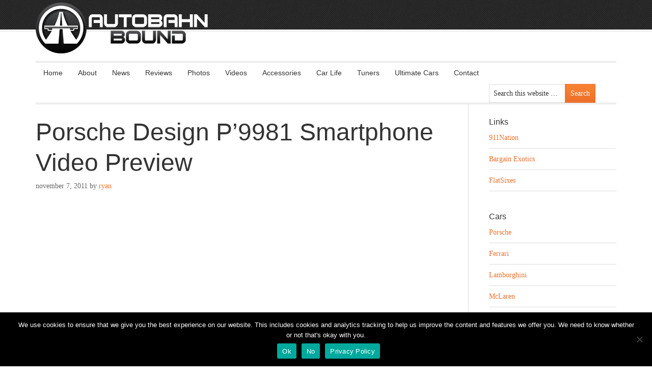

--- FILE ---
content_type: text/html; charset=UTF-8
request_url: https://www.autobahnbound.com/2011/11/07/porsche-design-p9981-smartphone-video-preview/
body_size: 10193
content:
<!DOCTYPE html PUBLIC "-//W3C//DTD XHTML 1.0 Transitional//EN" "http://www.w3.org/TR/xhtml1/DTD/xhtml1-transitional.dtd">
<html xmlns="http://www.w3.org/1999/xhtml" dir="ltr" lang="en-US" xml:lang="en-US" prefix="og: https://ogp.me/ns#">
<head profile="http://gmpg.org/xfn/11">
<meta http-equiv="Content-Type" content="text/html; charset=UTF-8" />
	<meta name="viewport" content="width=device-width, initial-scale=1.0"/><title>Porsche Design P’9981 Smartphone Video Preview</title>

		<!-- All in One SEO 4.9.3 - aioseo.com -->
	<meta name="description" content="This is a little out of the norm for PorschePerfect.com, but a pretty cool highlight video showing the Porsche Design P&#039;9981 Blackberry Smartphone. I love Porsche Design, and have always loved the Blackberry, but it&#039;s really bordering on a has been platform. The first class event way outdid the device in my opinion. A gorgeous" />
	<meta name="robots" content="max-image-preview:large" />
	<meta name="author" content="Ryan"/>
	<link rel="canonical" href="https://www.autobahnbound.com/2011/11/07/porsche-design-p9981-smartphone-video-preview/" />
	<meta name="generator" content="All in One SEO (AIOSEO) 4.9.3" />
		<meta property="og:locale" content="en_US" />
		<meta property="og:site_name" content="Autobahn Bound | Following European Cars from Porsche to Ferrari and Aston Martin to Lamborghini" />
		<meta property="og:type" content="article" />
		<meta property="og:title" content="Porsche Design P’9981 Smartphone Video Preview" />
		<meta property="og:description" content="This is a little out of the norm for PorschePerfect.com, but a pretty cool highlight video showing the Porsche Design P&#039;9981 Blackberry Smartphone. I love Porsche Design, and have always loved the Blackberry, but it&#039;s really bordering on a has been platform. The first class event way outdid the device in my opinion. A gorgeous" />
		<meta property="og:url" content="https://www.autobahnbound.com/2011/11/07/porsche-design-p9981-smartphone-video-preview/" />
		<meta property="article:published_time" content="2011-11-07T13:48:16+00:00" />
		<meta property="article:modified_time" content="2011-11-07T03:54:26+00:00" />
		<meta name="twitter:card" content="summary" />
		<meta name="twitter:title" content="Porsche Design P’9981 Smartphone Video Preview" />
		<meta name="twitter:description" content="This is a little out of the norm for PorschePerfect.com, but a pretty cool highlight video showing the Porsche Design P&#039;9981 Blackberry Smartphone. I love Porsche Design, and have always loved the Blackberry, but it&#039;s really bordering on a has been platform. The first class event way outdid the device in my opinion. A gorgeous" />
		<script type="application/ld+json" class="aioseo-schema">
			{"@context":"https:\/\/schema.org","@graph":[{"@type":"Article","@id":"https:\/\/www.autobahnbound.com\/2011\/11\/07\/porsche-design-p9981-smartphone-video-preview\/#article","name":"Porsche Design P\u20199981 Smartphone Video Preview","headline":"Porsche Design P&#8217;9981 Smartphone Video Preview","author":{"@id":"https:\/\/www.autobahnbound.com\/author\/ryan\/#author"},"publisher":{"@id":"https:\/\/www.autobahnbound.com\/#organization"},"datePublished":"2011-11-07T06:48:16-07:00","dateModified":"2011-11-06T20:54:26-07:00","inLanguage":"en-US","mainEntityOfPage":{"@id":"https:\/\/www.autobahnbound.com\/2011\/11\/07\/porsche-design-p9981-smartphone-video-preview\/#webpage"},"isPartOf":{"@id":"https:\/\/www.autobahnbound.com\/2011\/11\/07\/porsche-design-p9981-smartphone-video-preview\/#webpage"},"articleSection":"Accessories, Videos, blackberry, p'9981, porsche design"},{"@type":"BreadcrumbList","@id":"https:\/\/www.autobahnbound.com\/2011\/11\/07\/porsche-design-p9981-smartphone-video-preview\/#breadcrumblist","itemListElement":[{"@type":"ListItem","@id":"https:\/\/www.autobahnbound.com#listItem","position":1,"name":"Home","item":"https:\/\/www.autobahnbound.com","nextItem":{"@type":"ListItem","@id":"https:\/\/www.autobahnbound.com\/category\/videos\/#listItem","name":"Videos"}},{"@type":"ListItem","@id":"https:\/\/www.autobahnbound.com\/category\/videos\/#listItem","position":2,"name":"Videos","item":"https:\/\/www.autobahnbound.com\/category\/videos\/","nextItem":{"@type":"ListItem","@id":"https:\/\/www.autobahnbound.com\/2011\/11\/07\/porsche-design-p9981-smartphone-video-preview\/#listItem","name":"Porsche Design P&#8217;9981 Smartphone Video Preview"},"previousItem":{"@type":"ListItem","@id":"https:\/\/www.autobahnbound.com#listItem","name":"Home"}},{"@type":"ListItem","@id":"https:\/\/www.autobahnbound.com\/2011\/11\/07\/porsche-design-p9981-smartphone-video-preview\/#listItem","position":3,"name":"Porsche Design P&#8217;9981 Smartphone Video Preview","previousItem":{"@type":"ListItem","@id":"https:\/\/www.autobahnbound.com\/category\/videos\/#listItem","name":"Videos"}}]},{"@type":"Organization","@id":"https:\/\/www.autobahnbound.com\/#organization","name":"Autobahn Bound","description":"Following European Cars from Porsche to Ferrari and Aston Martin to Lamborghini","url":"https:\/\/www.autobahnbound.com\/"},{"@type":"Person","@id":"https:\/\/www.autobahnbound.com\/author\/ryan\/#author","url":"https:\/\/www.autobahnbound.com\/author\/ryan\/","name":"Ryan","image":{"@type":"ImageObject","@id":"https:\/\/www.autobahnbound.com\/2011\/11\/07\/porsche-design-p9981-smartphone-video-preview\/#authorImage","url":"https:\/\/secure.gravatar.com\/avatar\/58f7067805762efd691af744d5eeb8e7943cb8ab84d116b1734fe27e6b8f74a4?s=96&d=mm&r=g","width":96,"height":96,"caption":"Ryan"}},{"@type":"WebPage","@id":"https:\/\/www.autobahnbound.com\/2011\/11\/07\/porsche-design-p9981-smartphone-video-preview\/#webpage","url":"https:\/\/www.autobahnbound.com\/2011\/11\/07\/porsche-design-p9981-smartphone-video-preview\/","name":"Porsche Design P\u20199981 Smartphone Video Preview","description":"This is a little out of the norm for PorschePerfect.com, but a pretty cool highlight video showing the Porsche Design P'9981 Blackberry Smartphone. I love Porsche Design, and have always loved the Blackberry, but it's really bordering on a has been platform. The first class event way outdid the device in my opinion. A gorgeous","inLanguage":"en-US","isPartOf":{"@id":"https:\/\/www.autobahnbound.com\/#website"},"breadcrumb":{"@id":"https:\/\/www.autobahnbound.com\/2011\/11\/07\/porsche-design-p9981-smartphone-video-preview\/#breadcrumblist"},"author":{"@id":"https:\/\/www.autobahnbound.com\/author\/ryan\/#author"},"creator":{"@id":"https:\/\/www.autobahnbound.com\/author\/ryan\/#author"},"datePublished":"2011-11-07T06:48:16-07:00","dateModified":"2011-11-06T20:54:26-07:00"},{"@type":"WebSite","@id":"https:\/\/www.autobahnbound.com\/#website","url":"https:\/\/www.autobahnbound.com\/","name":"Autobahn Bound","description":"Following European Cars from Porsche to Ferrari and Aston Martin to Lamborghini","inLanguage":"en-US","publisher":{"@id":"https:\/\/www.autobahnbound.com\/#organization"}}]}
		</script>
		<!-- All in One SEO -->

<link rel="alternate" type="application/rss+xml" title="Autobahn Bound &raquo; Feed" href="https://www.autobahnbound.com/feed/" />
<link rel="alternate" type="application/rss+xml" title="Autobahn Bound &raquo; Comments Feed" href="https://www.autobahnbound.com/comments/feed/" />
<link rel="alternate" title="oEmbed (JSON)" type="application/json+oembed" href="https://www.autobahnbound.com/wp-json/oembed/1.0/embed?url=https%3A%2F%2Fwww.autobahnbound.com%2F2011%2F11%2F07%2Fporsche-design-p9981-smartphone-video-preview%2F" />
<link rel="alternate" title="oEmbed (XML)" type="text/xml+oembed" href="https://www.autobahnbound.com/wp-json/oembed/1.0/embed?url=https%3A%2F%2Fwww.autobahnbound.com%2F2011%2F11%2F07%2Fporsche-design-p9981-smartphone-video-preview%2F&#038;format=xml" />
		<!-- This site uses the Google Analytics by MonsterInsights plugin v9.11.1 - Using Analytics tracking - https://www.monsterinsights.com/ -->
		<!-- Note: MonsterInsights is not currently configured on this site. The site owner needs to authenticate with Google Analytics in the MonsterInsights settings panel. -->
					<!-- No tracking code set -->
				<!-- / Google Analytics by MonsterInsights -->
		<style id='wp-img-auto-sizes-contain-inline-css' type='text/css'>
img:is([sizes=auto i],[sizes^="auto," i]){contain-intrinsic-size:3000px 1500px}
/*# sourceURL=wp-img-auto-sizes-contain-inline-css */
</style>
<link rel='stylesheet' id='picapp-gallery-style-css' href='https://www.autobahnbound.com/wp-content/plugins/picapp/css/gallery.css?ver=6.9' type='text/css' media='all' />
<link rel='stylesheet' id='eleven40-theme-css' href='https://www.autobahnbound.com/wp-content/themes/eleven40/style.css?ver=1.0' type='text/css' media='all' />
<style id='wp-emoji-styles-inline-css' type='text/css'>

	img.wp-smiley, img.emoji {
		display: inline !important;
		border: none !important;
		box-shadow: none !important;
		height: 1em !important;
		width: 1em !important;
		margin: 0 0.07em !important;
		vertical-align: -0.1em !important;
		background: none !important;
		padding: 0 !important;
	}
/*# sourceURL=wp-emoji-styles-inline-css */
</style>
<link rel='stylesheet' id='wp-block-library-css' href='https://www.autobahnbound.com/wp-includes/css/dist/block-library/style.min.css?ver=6.9' type='text/css' media='all' />
<style id='global-styles-inline-css' type='text/css'>
:root{--wp--preset--aspect-ratio--square: 1;--wp--preset--aspect-ratio--4-3: 4/3;--wp--preset--aspect-ratio--3-4: 3/4;--wp--preset--aspect-ratio--3-2: 3/2;--wp--preset--aspect-ratio--2-3: 2/3;--wp--preset--aspect-ratio--16-9: 16/9;--wp--preset--aspect-ratio--9-16: 9/16;--wp--preset--color--black: #000000;--wp--preset--color--cyan-bluish-gray: #abb8c3;--wp--preset--color--white: #ffffff;--wp--preset--color--pale-pink: #f78da7;--wp--preset--color--vivid-red: #cf2e2e;--wp--preset--color--luminous-vivid-orange: #ff6900;--wp--preset--color--luminous-vivid-amber: #fcb900;--wp--preset--color--light-green-cyan: #7bdcb5;--wp--preset--color--vivid-green-cyan: #00d084;--wp--preset--color--pale-cyan-blue: #8ed1fc;--wp--preset--color--vivid-cyan-blue: #0693e3;--wp--preset--color--vivid-purple: #9b51e0;--wp--preset--gradient--vivid-cyan-blue-to-vivid-purple: linear-gradient(135deg,rgb(6,147,227) 0%,rgb(155,81,224) 100%);--wp--preset--gradient--light-green-cyan-to-vivid-green-cyan: linear-gradient(135deg,rgb(122,220,180) 0%,rgb(0,208,130) 100%);--wp--preset--gradient--luminous-vivid-amber-to-luminous-vivid-orange: linear-gradient(135deg,rgb(252,185,0) 0%,rgb(255,105,0) 100%);--wp--preset--gradient--luminous-vivid-orange-to-vivid-red: linear-gradient(135deg,rgb(255,105,0) 0%,rgb(207,46,46) 100%);--wp--preset--gradient--very-light-gray-to-cyan-bluish-gray: linear-gradient(135deg,rgb(238,238,238) 0%,rgb(169,184,195) 100%);--wp--preset--gradient--cool-to-warm-spectrum: linear-gradient(135deg,rgb(74,234,220) 0%,rgb(151,120,209) 20%,rgb(207,42,186) 40%,rgb(238,44,130) 60%,rgb(251,105,98) 80%,rgb(254,248,76) 100%);--wp--preset--gradient--blush-light-purple: linear-gradient(135deg,rgb(255,206,236) 0%,rgb(152,150,240) 100%);--wp--preset--gradient--blush-bordeaux: linear-gradient(135deg,rgb(254,205,165) 0%,rgb(254,45,45) 50%,rgb(107,0,62) 100%);--wp--preset--gradient--luminous-dusk: linear-gradient(135deg,rgb(255,203,112) 0%,rgb(199,81,192) 50%,rgb(65,88,208) 100%);--wp--preset--gradient--pale-ocean: linear-gradient(135deg,rgb(255,245,203) 0%,rgb(182,227,212) 50%,rgb(51,167,181) 100%);--wp--preset--gradient--electric-grass: linear-gradient(135deg,rgb(202,248,128) 0%,rgb(113,206,126) 100%);--wp--preset--gradient--midnight: linear-gradient(135deg,rgb(2,3,129) 0%,rgb(40,116,252) 100%);--wp--preset--font-size--small: 13px;--wp--preset--font-size--medium: 20px;--wp--preset--font-size--large: 36px;--wp--preset--font-size--x-large: 42px;--wp--preset--spacing--20: 0.44rem;--wp--preset--spacing--30: 0.67rem;--wp--preset--spacing--40: 1rem;--wp--preset--spacing--50: 1.5rem;--wp--preset--spacing--60: 2.25rem;--wp--preset--spacing--70: 3.38rem;--wp--preset--spacing--80: 5.06rem;--wp--preset--shadow--natural: 6px 6px 9px rgba(0, 0, 0, 0.2);--wp--preset--shadow--deep: 12px 12px 50px rgba(0, 0, 0, 0.4);--wp--preset--shadow--sharp: 6px 6px 0px rgba(0, 0, 0, 0.2);--wp--preset--shadow--outlined: 6px 6px 0px -3px rgb(255, 255, 255), 6px 6px rgb(0, 0, 0);--wp--preset--shadow--crisp: 6px 6px 0px rgb(0, 0, 0);}:where(.is-layout-flex){gap: 0.5em;}:where(.is-layout-grid){gap: 0.5em;}body .is-layout-flex{display: flex;}.is-layout-flex{flex-wrap: wrap;align-items: center;}.is-layout-flex > :is(*, div){margin: 0;}body .is-layout-grid{display: grid;}.is-layout-grid > :is(*, div){margin: 0;}:where(.wp-block-columns.is-layout-flex){gap: 2em;}:where(.wp-block-columns.is-layout-grid){gap: 2em;}:where(.wp-block-post-template.is-layout-flex){gap: 1.25em;}:where(.wp-block-post-template.is-layout-grid){gap: 1.25em;}.has-black-color{color: var(--wp--preset--color--black) !important;}.has-cyan-bluish-gray-color{color: var(--wp--preset--color--cyan-bluish-gray) !important;}.has-white-color{color: var(--wp--preset--color--white) !important;}.has-pale-pink-color{color: var(--wp--preset--color--pale-pink) !important;}.has-vivid-red-color{color: var(--wp--preset--color--vivid-red) !important;}.has-luminous-vivid-orange-color{color: var(--wp--preset--color--luminous-vivid-orange) !important;}.has-luminous-vivid-amber-color{color: var(--wp--preset--color--luminous-vivid-amber) !important;}.has-light-green-cyan-color{color: var(--wp--preset--color--light-green-cyan) !important;}.has-vivid-green-cyan-color{color: var(--wp--preset--color--vivid-green-cyan) !important;}.has-pale-cyan-blue-color{color: var(--wp--preset--color--pale-cyan-blue) !important;}.has-vivid-cyan-blue-color{color: var(--wp--preset--color--vivid-cyan-blue) !important;}.has-vivid-purple-color{color: var(--wp--preset--color--vivid-purple) !important;}.has-black-background-color{background-color: var(--wp--preset--color--black) !important;}.has-cyan-bluish-gray-background-color{background-color: var(--wp--preset--color--cyan-bluish-gray) !important;}.has-white-background-color{background-color: var(--wp--preset--color--white) !important;}.has-pale-pink-background-color{background-color: var(--wp--preset--color--pale-pink) !important;}.has-vivid-red-background-color{background-color: var(--wp--preset--color--vivid-red) !important;}.has-luminous-vivid-orange-background-color{background-color: var(--wp--preset--color--luminous-vivid-orange) !important;}.has-luminous-vivid-amber-background-color{background-color: var(--wp--preset--color--luminous-vivid-amber) !important;}.has-light-green-cyan-background-color{background-color: var(--wp--preset--color--light-green-cyan) !important;}.has-vivid-green-cyan-background-color{background-color: var(--wp--preset--color--vivid-green-cyan) !important;}.has-pale-cyan-blue-background-color{background-color: var(--wp--preset--color--pale-cyan-blue) !important;}.has-vivid-cyan-blue-background-color{background-color: var(--wp--preset--color--vivid-cyan-blue) !important;}.has-vivid-purple-background-color{background-color: var(--wp--preset--color--vivid-purple) !important;}.has-black-border-color{border-color: var(--wp--preset--color--black) !important;}.has-cyan-bluish-gray-border-color{border-color: var(--wp--preset--color--cyan-bluish-gray) !important;}.has-white-border-color{border-color: var(--wp--preset--color--white) !important;}.has-pale-pink-border-color{border-color: var(--wp--preset--color--pale-pink) !important;}.has-vivid-red-border-color{border-color: var(--wp--preset--color--vivid-red) !important;}.has-luminous-vivid-orange-border-color{border-color: var(--wp--preset--color--luminous-vivid-orange) !important;}.has-luminous-vivid-amber-border-color{border-color: var(--wp--preset--color--luminous-vivid-amber) !important;}.has-light-green-cyan-border-color{border-color: var(--wp--preset--color--light-green-cyan) !important;}.has-vivid-green-cyan-border-color{border-color: var(--wp--preset--color--vivid-green-cyan) !important;}.has-pale-cyan-blue-border-color{border-color: var(--wp--preset--color--pale-cyan-blue) !important;}.has-vivid-cyan-blue-border-color{border-color: var(--wp--preset--color--vivid-cyan-blue) !important;}.has-vivid-purple-border-color{border-color: var(--wp--preset--color--vivid-purple) !important;}.has-vivid-cyan-blue-to-vivid-purple-gradient-background{background: var(--wp--preset--gradient--vivid-cyan-blue-to-vivid-purple) !important;}.has-light-green-cyan-to-vivid-green-cyan-gradient-background{background: var(--wp--preset--gradient--light-green-cyan-to-vivid-green-cyan) !important;}.has-luminous-vivid-amber-to-luminous-vivid-orange-gradient-background{background: var(--wp--preset--gradient--luminous-vivid-amber-to-luminous-vivid-orange) !important;}.has-luminous-vivid-orange-to-vivid-red-gradient-background{background: var(--wp--preset--gradient--luminous-vivid-orange-to-vivid-red) !important;}.has-very-light-gray-to-cyan-bluish-gray-gradient-background{background: var(--wp--preset--gradient--very-light-gray-to-cyan-bluish-gray) !important;}.has-cool-to-warm-spectrum-gradient-background{background: var(--wp--preset--gradient--cool-to-warm-spectrum) !important;}.has-blush-light-purple-gradient-background{background: var(--wp--preset--gradient--blush-light-purple) !important;}.has-blush-bordeaux-gradient-background{background: var(--wp--preset--gradient--blush-bordeaux) !important;}.has-luminous-dusk-gradient-background{background: var(--wp--preset--gradient--luminous-dusk) !important;}.has-pale-ocean-gradient-background{background: var(--wp--preset--gradient--pale-ocean) !important;}.has-electric-grass-gradient-background{background: var(--wp--preset--gradient--electric-grass) !important;}.has-midnight-gradient-background{background: var(--wp--preset--gradient--midnight) !important;}.has-small-font-size{font-size: var(--wp--preset--font-size--small) !important;}.has-medium-font-size{font-size: var(--wp--preset--font-size--medium) !important;}.has-large-font-size{font-size: var(--wp--preset--font-size--large) !important;}.has-x-large-font-size{font-size: var(--wp--preset--font-size--x-large) !important;}
/*# sourceURL=global-styles-inline-css */
</style>

<style id='classic-theme-styles-inline-css' type='text/css'>
/*! This file is auto-generated */
.wp-block-button__link{color:#fff;background-color:#32373c;border-radius:9999px;box-shadow:none;text-decoration:none;padding:calc(.667em + 2px) calc(1.333em + 2px);font-size:1.125em}.wp-block-file__button{background:#32373c;color:#fff;text-decoration:none}
/*# sourceURL=/wp-includes/css/classic-themes.min.css */
</style>
<link rel='stylesheet' id='contact-form-7-css' href='https://www.autobahnbound.com/wp-content/plugins/contact-form-7/includes/css/styles.css?ver=6.1.4' type='text/css' media='all' />
<link rel='stylesheet' id='cookie-notice-front-css' href='https://www.autobahnbound.com/wp-content/plugins/cookie-notice/css/front.min.css?ver=2.5.11' type='text/css' media='all' />
<script type="text/javascript" src="https://www.autobahnbound.com/wp-content/plugins/picapp/js/gallery.js?ver=.053" id="picapp-gallery-script-js"></script>
<script type="text/javascript" id="cookie-notice-front-js-before">
/* <![CDATA[ */
var cnArgs = {"ajaxUrl":"https:\/\/www.autobahnbound.com\/wp-admin\/admin-ajax.php","nonce":"1fb6f9280b","hideEffect":"fade","position":"bottom","onScroll":false,"onScrollOffset":100,"onClick":false,"cookieName":"cookie_notice_accepted","cookieTime":31536000,"cookieTimeRejected":31536000,"globalCookie":false,"redirection":false,"cache":false,"revokeCookies":false,"revokeCookiesOpt":"automatic"};

//# sourceURL=cookie-notice-front-js-before
/* ]]> */
</script>
<script type="text/javascript" src="https://www.autobahnbound.com/wp-content/plugins/cookie-notice/js/front.min.js?ver=2.5.11" id="cookie-notice-front-js"></script>
<script type="text/javascript" src="https://www.autobahnbound.com/wp-includes/js/jquery/jquery.min.js?ver=3.7.1" id="jquery-core-js"></script>
<script type="text/javascript" src="https://www.autobahnbound.com/wp-includes/js/jquery/jquery-migrate.min.js?ver=3.4.1" id="jquery-migrate-js"></script>
<link rel="https://api.w.org/" href="https://www.autobahnbound.com/wp-json/" /><link rel="alternate" title="JSON" type="application/json" href="https://www.autobahnbound.com/wp-json/wp/v2/posts/6947" /><link rel="EditURI" type="application/rsd+xml" title="RSD" href="https://www.autobahnbound.com/xmlrpc.php?rsd" />
<meta name="generator" content="WordPress 6.9" />
<link rel='shortlink' href='https://www.autobahnbound.com/?p=6947' />
		<style type="text/css">
			.picapp-gallery-wrap {
				margin:0 auto;
				text-align:center;
			}
			.picapp-gallery-row {
				clear:both;
			}

			.picapp-gallery-row:after {
				clear:both;
				content:'.';
				display:block;
				height:0;
				visibility:hidden;
			}

			.picapp-gallery-image {
				display:block;
				float:left;
				margin:5px;
			}
		</style>
		<link rel="pingback" href="https://www.autobahnbound.com/xmlrpc.php" />
<script type="text/javascript">
var gaJsHost = (("https:" == document.location.protocol) ? "https://ssl." : "http://www.");
document.write(unescape("%3Cscript src='" + gaJsHost + "google-analytics.com/ga.js' type='text/javascript'%3E%3C/script%3E"));
</script>
<script type="text/javascript">
try {
var pageTracker = _gat._getTracker("UA-4893878-5");
pageTracker._trackPageview();
} catch(err) {}
</script><link rel="apple-touch-icon" sizes="57x57" href="/apple-touch-icon-57x57.png">
<link rel="apple-touch-icon" sizes="60x60" href="/apple-touch-icon-60x60.png">
<link rel="apple-touch-icon" sizes="72x72" href="/apple-touch-icon-72x72.png">
<link rel="apple-touch-icon" sizes="76x76" href="/apple-touch-icon-76x76.png">
<link rel="apple-touch-icon" sizes="114x114" href="/apple-touch-icon-114x114.png">
<link rel="apple-touch-icon" sizes="120x120" href="/apple-touch-icon-120x120.png">
<link rel="apple-touch-icon" sizes="144x144" href="/apple-touch-icon-144x144.png">
<link rel="apple-touch-icon" sizes="152x152" href="/apple-touch-icon-152x152.png">
<link rel="icon" type="image/png" href="/favicon-32x32.png" sizes="32x32">
<link rel="icon" type="image/png" href="/favicon-96x96.png" sizes="96x96">
<link rel="icon" type="image/png" href="/favicon-16x16.png" sizes="16x16">
<link rel="manifest" href="/manifest.json">
<meta name="msapplication-TileColor" content="#da532c">
<meta name="msapplication-TileImage" content="/mstile-144x144.png">
<meta name="theme-color" content="#ffffff"><style type="text/css">.recentcomments a{display:inline !important;padding:0 !important;margin:0 !important;}</style>		<style type="text/css" id="wp-custom-css">
			.comment-form-cookies-consent {
	padding: 10px 0;
}		</style>
		</head>
<body class="wp-singular post-template-default single single-post postid-6947 single-format-standard wp-theme-genesis wp-child-theme-eleven40 cookies-not-set header-image header-full-width content-sidebar"><div id="wrap"><div id="header"><div class="wrap"><div id="title-area"><p id="title"><a href="https://www.autobahnbound.com/">Autobahn Bound</a></p><p id="description">Following European Cars from Porsche to Ferrari and Aston Martin to Lamborghini</p></div></div></div><div id="nav"><div class="wrap"><ul id="menu-primary-nav" class="menu genesis-nav-menu menu-primary js-superfish"><li id="menu-item-6364" class="menu-item menu-item-type-custom menu-item-object-custom menu-item-home menu-item-6364"><a href="https://www.autobahnbound.com/">Home</a></li>
<li id="menu-item-6363" class="menu-item menu-item-type-post_type menu-item-object-page menu-item-6363"><a href="https://www.autobahnbound.com/about/">About</a></li>
<li id="menu-item-7171" class="menu-item menu-item-type-taxonomy menu-item-object-category menu-item-7171"><a href="https://www.autobahnbound.com/category/car-news/">News</a></li>
<li id="menu-item-7176" class="menu-item menu-item-type-taxonomy menu-item-object-category menu-item-7176"><a href="https://www.autobahnbound.com/category/reviews/">Reviews</a></li>
<li id="menu-item-9342" class="menu-item menu-item-type-post_type menu-item-object-page menu-item-9342"><a href="https://www.autobahnbound.com/photos/">Photos</a></li>
<li id="menu-item-7179" class="menu-item menu-item-type-taxonomy menu-item-object-category current-post-ancestor current-menu-parent current-post-parent menu-item-7179"><a href="https://www.autobahnbound.com/category/videos/">Videos</a></li>
<li id="menu-item-7172" class="menu-item menu-item-type-taxonomy menu-item-object-category current-post-ancestor current-menu-parent current-post-parent menu-item-7172"><a href="https://www.autobahnbound.com/category/accessories/">Accessories</a></li>
<li id="menu-item-7173" class="menu-item menu-item-type-taxonomy menu-item-object-category menu-item-7173"><a href="https://www.autobahnbound.com/category/car-life/">Car Life</a></li>
<li id="menu-item-7177" class="menu-item menu-item-type-taxonomy menu-item-object-category menu-item-7177"><a href="https://www.autobahnbound.com/category/tuners-2/">Tuners</a></li>
<li id="menu-item-7178" class="menu-item menu-item-type-taxonomy menu-item-object-category menu-item-7178"><a href="https://www.autobahnbound.com/category/ultimate-car/">Ultimate Cars</a></li>
<li id="menu-item-6362" class="menu-item menu-item-type-post_type menu-item-object-page menu-item-6362"><a href="https://www.autobahnbound.com/contact-us/">Contact</a></li>
<li class="right search"><form method="get" class="searchform search-form" action="https://www.autobahnbound.com/" role="search" ><input type="text" value="Search this website &#x02026;" name="s" class="s search-input" onfocus="if ('Search this website &#x2026;' === this.value) {this.value = '';}" onblur="if ('' === this.value) {this.value = 'Search this website &#x2026;';}" /><input type="submit" class="searchsubmit search-submit" value="Search" /></form></li></ul></div></div><div id="inner"><div class="wrap"><div id="content-sidebar-wrap"><div id="content" class="hfeed"><div class="post-6947 post type-post status-publish format-standard hentry category-accessories category-videos tag-blackberry tag-p9981 tag-porsche-design entry"><h1 class="entry-title">Porsche Design P&#8217;9981 Smartphone Video Preview</h1>
<div class="post-info"><span class="date published time" title="2011-11-07T06:48:16-07:00">November 7, 2011</span>  by <span class="author vcard"><span class="fn"><a href="https://www.autobahnbound.com/author/ryan/" rel="author">Ryan</a></span></span>  </div><div class="entry-content"><p style="text-align: center;"><iframe width="560" height="315" src="http://www.youtube.com/embed/x8QLap1LUP8?rel=0" frameborder="0" allowfullscreen></iframe></p>
<p>This is a little out of the norm for PorschePerfect.com, but a pretty cool highlight video showing the Porsche Design P&#8217;9981 Blackberry Smartphone. I love Porsche Design, and have always loved the Blackberry, but it&#8217;s really bordering on a has been platform. The first class event way outdid the device in my opinion. A gorgeous device, just too bad it&#8217;s on RIM&#8217;s platform.</p>
<!--<rdf:RDF xmlns:rdf="http://www.w3.org/1999/02/22-rdf-syntax-ns#"
			xmlns:dc="http://purl.org/dc/elements/1.1/"
			xmlns:trackback="http://madskills.com/public/xml/rss/module/trackback/">
		<rdf:Description rdf:about="https://www.autobahnbound.com/2011/11/07/porsche-design-p9981-smartphone-video-preview/"
    dc:identifier="https://www.autobahnbound.com/2011/11/07/porsche-design-p9981-smartphone-video-preview/"
    dc:title="Porsche Design P&#8217;9981 Smartphone Video Preview"
    trackback:ping="https://www.autobahnbound.com/2011/11/07/porsche-design-p9981-smartphone-video-preview/trackback/" />
</rdf:RDF>-->
</div><div class="post-meta"><span class="categories">Filed Under: <a href="https://www.autobahnbound.com/category/accessories/" rel="category tag">Accessories</a>, <a href="https://www.autobahnbound.com/category/videos/" rel="category tag">Videos</a></span> <span class="tags">Tagged With: <a href="https://www.autobahnbound.com/tag/blackberry/" rel="tag">blackberry</a>, <a href="https://www.autobahnbound.com/tag/p9981/" rel="tag">p'9981</a>, <a href="https://www.autobahnbound.com/tag/porsche-design/" rel="tag">porsche design</a></span></div></div></div><div id="sidebar" class="sidebar widget-area"><div id="linkcat-2" class="widget widget_links"><div class="widget-wrap"><h4 class="widget-title widgettitle">Links</h4>

	<ul class='xoxo blogroll'>
<li><a href="http://911nation.com">911Nation</a></li>
<li><a href="http://www.bargainexotics.com">Bargain Exotics</a></li>
<li><a href="http://flatsixes.com">FlatSixes</a></li>

	</ul>
</div></div>

<div id="nav_menu-2" class="widget widget_nav_menu"><div class="widget-wrap"><h4 class="widget-title widgettitle">Cars</h4>
<div class="menu-right-hand-column-nav-container"><ul id="menu-right-hand-column-nav" class="menu"><li id="menu-item-8397" class="menu-item menu-item-type-taxonomy menu-item-object-category menu-item-8397"><a href="https://www.autobahnbound.com/category/porsche/">Porsche</a></li>
<li id="menu-item-8412" class="menu-item menu-item-type-taxonomy menu-item-object-category menu-item-8412"><a href="https://www.autobahnbound.com/category/ferrari-2/">Ferrari</a></li>
<li id="menu-item-8413" class="menu-item menu-item-type-taxonomy menu-item-object-category menu-item-8413"><a href="https://www.autobahnbound.com/category/lamborghini-2/">Lamborghini</a></li>
<li id="menu-item-8411" class="menu-item menu-item-type-taxonomy menu-item-object-category menu-item-8411"><a href="https://www.autobahnbound.com/category/mclaren/">McLaren</a></li>
<li id="menu-item-8441" class="menu-item menu-item-type-taxonomy menu-item-object-category menu-item-8441"><a href="https://www.autobahnbound.com/category/ermini/">Ermini</a></li>
<li id="menu-item-8519" class="menu-item menu-item-type-taxonomy menu-item-object-category menu-item-8519"><a href="https://www.autobahnbound.com/category/maserati/">Maserati</a></li>
<li id="menu-item-8739" class="menu-item menu-item-type-taxonomy menu-item-object-category menu-item-8739"><a href="https://www.autobahnbound.com/category/audi/">Audi</a></li>
<li id="menu-item-8740" class="menu-item menu-item-type-taxonomy menu-item-object-category menu-item-8740"><a href="https://www.autobahnbound.com/category/bugatti/">Bugatti</a></li>
<li id="menu-item-8741" class="menu-item menu-item-type-taxonomy menu-item-object-category menu-item-8741"><a href="https://www.autobahnbound.com/category/pagani/">Pagani</a></li>
<li id="menu-item-8783" class="menu-item menu-item-type-taxonomy menu-item-object-category menu-item-8783"><a href="https://www.autobahnbound.com/category/spyker/">Spyker</a></li>
</ul></div></div></div>
</div></div></div></div><div id="footer-widgets" class="footer-widgets"><div class="wrap"><div class="widget-area footer-widgets-1 footer-widget-area"><div id="nav_menu-3" class="widget widget_nav_menu"><div class="widget-wrap"><h4 class="widget-title widgettitle">Other Stuff</h4>
<div class="menu-footer-menu-container"><ul id="menu-footer-menu" class="menu"><li id="menu-item-8345" class="menu-item menu-item-type-post_type menu-item-object-page menu-item-8345"><a href="https://www.autobahnbound.com/about/terms-of-use/">Terms of Use</a></li>
<li id="menu-item-8346" class="menu-item menu-item-type-post_type menu-item-object-page menu-item-8346"><a href="https://www.autobahnbound.com/about/privacy-policy/">Privacy Policy</a></li>
<li id="menu-item-8347" class="menu-item menu-item-type-post_type menu-item-object-page menu-item-8347"><a href="https://www.autobahnbound.com/porsche-giveaway/">Porsche Giveaway</a></li>
</ul></div></div></div>
</div><div class="widget-area footer-widgets-2 footer-widget-area"><div id="views-2" class="widget widget_views"><div class="widget-wrap"><h4 class="widget-title widgettitle">Popular Posts</h4>
<ul>
<li><a href="https://www.autobahnbound.com/2009/09/05/porsche-carrera-gt-all-terrain/"  title="Porsche Carrera GT All Terrain">Porsche Carrera GT All Terrain</a></li><li><a href="https://www.autobahnbound.com/2009/02/20/outlaw-porsche-356/"  title="&ldquo;Outlaw&rdquo; Porsche 356: The Ultimate T...">&ldquo;Outlaw&rdquo; Porsche 356: The Ultimate T...</a></li><li><a href="https://www.autobahnbound.com/2009/05/16/top-5-porsche-movies-of-all-time/"  title="Top 5 Porsche Movies of All Time">Top 5 Porsche Movies of All Time</a></li><li><a href="https://www.autobahnbound.com/2009/04/03/ruf-the-king-of-porsche-tuners/"  title="RUF &ndash; The KING of Porsche Tuners">RUF &ndash; The KING of Porsche Tuners</a></li><li><a href="https://www.autobahnbound.com/2009/06/22/tired-of-your-porsche-try-an-18k-diamond-rolex/"  title="Tired of Your Porsche? Try an 18K Diamon...">Tired of Your Porsche? Try an 18K Diamon...</a></li><li><a href="https://www.autobahnbound.com/2009/03/26/mansory-learn-from-the-swiss/"  title="Mansory &ndash; Learn from the Swiss">Mansory &ndash; Learn from the Swiss</a></li><li><a href="https://www.autobahnbound.com/2009/09/02/project-roxster-the-ultimate-boxster-p-r-part-2/"  title="Project Roxster &ndash; The Ultimate Boxster...">Project Roxster &ndash; The Ultimate Boxster...</a></li><li><a href="https://www.autobahnbound.com/2009/10/13/singer-porsche-911/"  title="Singer Porsche 911">Singer Porsche 911</a></li><li><a href="https://www.autobahnbound.com/2009/07/15/modern-day-speedster/"  title="Modern Day Speedster">Modern Day Speedster</a></li><li><a href="https://www.autobahnbound.com/2009/02/19/giveaway-update-link-for-entries/"  title="Giveaway Update: Link for Entries">Giveaway Update: Link for Entries</a></li><li><a href="https://www.autobahnbound.com/contact-us/"  title="Contact">Contact</a></li></ul>
</div></div>
</div><div class="widget-area footer-widgets-3 footer-widget-area"><div id="recent-comments-3" class="widget widget_recent_comments"><div class="widget-wrap"><h4 class="widget-title widgettitle">Recent Comments</h4>
<ul id="recentcomments"><li class="recentcomments"><span class="comment-author-link">lam wai kin</span> on <a href="https://www.autobahnbound.com/2009/07/23/l-a-s-finest-dismantler-that-is/comment-page-1/#comment-156419">L.A.&#8217;s Finest&#8230;Dismantler That Is</a></li><li class="recentcomments"><span class="comment-author-link"><a href="http://www.voiceofthedba.com/" class="url" rel="ugc external nofollow">Steve Jones</a></span> on <a href="https://www.autobahnbound.com/2011/05/22/how-to-make-your-laptop-100x-faster/comment-page-1/#comment-156414">How To Make Your Laptop 100x Faster</a></li><li class="recentcomments"><span class="comment-author-link">Clark</span> on <a href="https://www.autobahnbound.com/2008/12/11/ugly-porsche-359/comment-page-1/#comment-156413">Ugly Porsche: 359</a></li><li class="recentcomments"><span class="comment-author-link"><a href="http://www.retaildesign.net.au" class="url" rel="ugc external nofollow">Stephen Swan</a></span> on <a href="https://www.autobahnbound.com/2012/08/15/porsche-550-spyder-redesigned-by-vintech/comment-page-1/#comment-156412">Porsche 550 Spyder Redesigned by Vintech</a></li><li class="recentcomments"><span class="comment-author-link">Louis G.</span> on <a href="https://www.autobahnbound.com/2011/07/18/cool-porsche-924-turbo-barn-find-video/comment-page-1/#comment-156411">Cool Porsche 924 Turbo &#8220;Barn Find&#8221; Video</a></li></ul></div></div>
</div></div></div><div id="footer" class="footer"><div class="wrap"><center>Copyright © 2025, Autobahn Bound</center></div></div></div><script type="speculationrules">
{"prefetch":[{"source":"document","where":{"and":[{"href_matches":"/*"},{"not":{"href_matches":["/wp-*.php","/wp-admin/*","/wp-content/uploads/*","/wp-content/*","/wp-content/plugins/*","/wp-content/themes/eleven40/*","/wp-content/themes/genesis/*","/*\\?(.+)"]}},{"not":{"selector_matches":"a[rel~=\"nofollow\"]"}},{"not":{"selector_matches":".no-prefetch, .no-prefetch a"}}]},"eagerness":"conservative"}]}
</script>
<script type="text/javascript" src="https://www.autobahnbound.com/wp-includes/js/dist/hooks.min.js?ver=dd5603f07f9220ed27f1" id="wp-hooks-js"></script>
<script type="text/javascript" src="https://www.autobahnbound.com/wp-includes/js/dist/i18n.min.js?ver=c26c3dc7bed366793375" id="wp-i18n-js"></script>
<script type="text/javascript" id="wp-i18n-js-after">
/* <![CDATA[ */
wp.i18n.setLocaleData( { 'text direction\u0004ltr': [ 'ltr' ] } );
wp.i18n.setLocaleData( { 'text direction\u0004ltr': [ 'ltr' ] } );
//# sourceURL=wp-i18n-js-after
/* ]]> */
</script>
<script type="text/javascript" src="https://www.autobahnbound.com/wp-content/plugins/contact-form-7/includes/swv/js/index.js?ver=6.1.4" id="swv-js"></script>
<script type="text/javascript" id="contact-form-7-js-before">
/* <![CDATA[ */
var wpcf7 = {
    "api": {
        "root": "https:\/\/www.autobahnbound.com\/wp-json\/",
        "namespace": "contact-form-7\/v1"
    }
};
//# sourceURL=contact-form-7-js-before
/* ]]> */
</script>
<script type="text/javascript" src="https://www.autobahnbound.com/wp-content/plugins/contact-form-7/includes/js/index.js?ver=6.1.4" id="contact-form-7-js"></script>
<script type="text/javascript" src="https://www.autobahnbound.com/wp-includes/js/hoverIntent.min.js?ver=1.10.2" id="hoverIntent-js"></script>
<script type="text/javascript" src="https://www.autobahnbound.com/wp-content/themes/genesis/lib/js/menu/superfish.min.js?ver=1.7.10" id="superfish-js"></script>
<script type="text/javascript" src="https://www.autobahnbound.com/wp-content/themes/genesis/lib/js/menu/superfish.args.min.js?ver=2.10.1" id="superfish-args-js"></script>
<script type="text/javascript" src="https://www.autobahnbound.com/wp-content/themes/genesis/lib/js/menu/superfish.compat.min.js?ver=2.10.1" id="superfish-compat-js"></script>
<script type="text/javascript" src="https://www.google.com/recaptcha/api.js?render=6Lcl-4YUAAAAALgzB_HAbLwzcgjZMYWzMjh17aVC&amp;ver=3.0" id="google-recaptcha-js"></script>
<script type="text/javascript" src="https://www.autobahnbound.com/wp-includes/js/dist/vendor/wp-polyfill.min.js?ver=3.15.0" id="wp-polyfill-js"></script>
<script type="text/javascript" id="wpcf7-recaptcha-js-before">
/* <![CDATA[ */
var wpcf7_recaptcha = {
    "sitekey": "6Lcl-4YUAAAAALgzB_HAbLwzcgjZMYWzMjh17aVC",
    "actions": {
        "homepage": "homepage",
        "contactform": "contactform"
    }
};
//# sourceURL=wpcf7-recaptcha-js-before
/* ]]> */
</script>
<script type="text/javascript" src="https://www.autobahnbound.com/wp-content/plugins/contact-form-7/modules/recaptcha/index.js?ver=6.1.4" id="wpcf7-recaptcha-js"></script>
<script id="wp-emoji-settings" type="application/json">
{"baseUrl":"https://s.w.org/images/core/emoji/17.0.2/72x72/","ext":".png","svgUrl":"https://s.w.org/images/core/emoji/17.0.2/svg/","svgExt":".svg","source":{"concatemoji":"https://www.autobahnbound.com/wp-includes/js/wp-emoji-release.min.js?ver=6.9"}}
</script>
<script type="module">
/* <![CDATA[ */
/*! This file is auto-generated */
const a=JSON.parse(document.getElementById("wp-emoji-settings").textContent),o=(window._wpemojiSettings=a,"wpEmojiSettingsSupports"),s=["flag","emoji"];function i(e){try{var t={supportTests:e,timestamp:(new Date).valueOf()};sessionStorage.setItem(o,JSON.stringify(t))}catch(e){}}function c(e,t,n){e.clearRect(0,0,e.canvas.width,e.canvas.height),e.fillText(t,0,0);t=new Uint32Array(e.getImageData(0,0,e.canvas.width,e.canvas.height).data);e.clearRect(0,0,e.canvas.width,e.canvas.height),e.fillText(n,0,0);const a=new Uint32Array(e.getImageData(0,0,e.canvas.width,e.canvas.height).data);return t.every((e,t)=>e===a[t])}function p(e,t){e.clearRect(0,0,e.canvas.width,e.canvas.height),e.fillText(t,0,0);var n=e.getImageData(16,16,1,1);for(let e=0;e<n.data.length;e++)if(0!==n.data[e])return!1;return!0}function u(e,t,n,a){switch(t){case"flag":return n(e,"\ud83c\udff3\ufe0f\u200d\u26a7\ufe0f","\ud83c\udff3\ufe0f\u200b\u26a7\ufe0f")?!1:!n(e,"\ud83c\udde8\ud83c\uddf6","\ud83c\udde8\u200b\ud83c\uddf6")&&!n(e,"\ud83c\udff4\udb40\udc67\udb40\udc62\udb40\udc65\udb40\udc6e\udb40\udc67\udb40\udc7f","\ud83c\udff4\u200b\udb40\udc67\u200b\udb40\udc62\u200b\udb40\udc65\u200b\udb40\udc6e\u200b\udb40\udc67\u200b\udb40\udc7f");case"emoji":return!a(e,"\ud83e\u1fac8")}return!1}function f(e,t,n,a){let r;const o=(r="undefined"!=typeof WorkerGlobalScope&&self instanceof WorkerGlobalScope?new OffscreenCanvas(300,150):document.createElement("canvas")).getContext("2d",{willReadFrequently:!0}),s=(o.textBaseline="top",o.font="600 32px Arial",{});return e.forEach(e=>{s[e]=t(o,e,n,a)}),s}function r(e){var t=document.createElement("script");t.src=e,t.defer=!0,document.head.appendChild(t)}a.supports={everything:!0,everythingExceptFlag:!0},new Promise(t=>{let n=function(){try{var e=JSON.parse(sessionStorage.getItem(o));if("object"==typeof e&&"number"==typeof e.timestamp&&(new Date).valueOf()<e.timestamp+604800&&"object"==typeof e.supportTests)return e.supportTests}catch(e){}return null}();if(!n){if("undefined"!=typeof Worker&&"undefined"!=typeof OffscreenCanvas&&"undefined"!=typeof URL&&URL.createObjectURL&&"undefined"!=typeof Blob)try{var e="postMessage("+f.toString()+"("+[JSON.stringify(s),u.toString(),c.toString(),p.toString()].join(",")+"));",a=new Blob([e],{type:"text/javascript"});const r=new Worker(URL.createObjectURL(a),{name:"wpTestEmojiSupports"});return void(r.onmessage=e=>{i(n=e.data),r.terminate(),t(n)})}catch(e){}i(n=f(s,u,c,p))}t(n)}).then(e=>{for(const n in e)a.supports[n]=e[n],a.supports.everything=a.supports.everything&&a.supports[n],"flag"!==n&&(a.supports.everythingExceptFlag=a.supports.everythingExceptFlag&&a.supports[n]);var t;a.supports.everythingExceptFlag=a.supports.everythingExceptFlag&&!a.supports.flag,a.supports.everything||((t=a.source||{}).concatemoji?r(t.concatemoji):t.wpemoji&&t.twemoji&&(r(t.twemoji),r(t.wpemoji)))});
//# sourceURL=https://www.autobahnbound.com/wp-includes/js/wp-emoji-loader.min.js
/* ]]> */
</script>

		<!-- Cookie Notice plugin v2.5.11 by Hu-manity.co https://hu-manity.co/ -->
		<div id="cookie-notice" role="dialog" class="cookie-notice-hidden cookie-revoke-hidden cn-position-bottom" aria-label="Cookie Notice" style="background-color: rgba(0,0,0,1);"><div class="cookie-notice-container" style="color: #fff"><span id="cn-notice-text" class="cn-text-container">We use cookies to ensure that we give you the best experience on our website. This includes cookies and analytics tracking to help us improve the content and features we offer you. We need to know whether or not that's okay with you.</span><span id="cn-notice-buttons" class="cn-buttons-container"><button id="cn-accept-cookie" data-cookie-set="accept" class="cn-set-cookie cn-button" aria-label="Ok" style="background-color: #00a99d">Ok</button><button id="cn-refuse-cookie" data-cookie-set="refuse" class="cn-set-cookie cn-button" aria-label="No" style="background-color: #00a99d">No</button><button data-link-url="https://www.autobahnbound.com/about/privacy-policy/" data-link-target="_blank" id="cn-more-info" class="cn-more-info cn-button" aria-label="Privacy Policy" style="background-color: #00a99d">Privacy Policy</button></span><button type="button" id="cn-close-notice" data-cookie-set="accept" class="cn-close-icon" aria-label="No"></button></div>
			
		</div>
		<!-- / Cookie Notice plugin --></body></html>


--- FILE ---
content_type: text/html; charset=utf-8
request_url: https://www.google.com/recaptcha/api2/anchor?ar=1&k=6Lcl-4YUAAAAALgzB_HAbLwzcgjZMYWzMjh17aVC&co=aHR0cHM6Ly93d3cuYXV0b2JhaG5ib3VuZC5jb206NDQz&hl=en&v=PoyoqOPhxBO7pBk68S4YbpHZ&size=invisible&anchor-ms=20000&execute-ms=30000&cb=m5poc64qa8er
body_size: 48514
content:
<!DOCTYPE HTML><html dir="ltr" lang="en"><head><meta http-equiv="Content-Type" content="text/html; charset=UTF-8">
<meta http-equiv="X-UA-Compatible" content="IE=edge">
<title>reCAPTCHA</title>
<style type="text/css">
/* cyrillic-ext */
@font-face {
  font-family: 'Roboto';
  font-style: normal;
  font-weight: 400;
  font-stretch: 100%;
  src: url(//fonts.gstatic.com/s/roboto/v48/KFO7CnqEu92Fr1ME7kSn66aGLdTylUAMa3GUBHMdazTgWw.woff2) format('woff2');
  unicode-range: U+0460-052F, U+1C80-1C8A, U+20B4, U+2DE0-2DFF, U+A640-A69F, U+FE2E-FE2F;
}
/* cyrillic */
@font-face {
  font-family: 'Roboto';
  font-style: normal;
  font-weight: 400;
  font-stretch: 100%;
  src: url(//fonts.gstatic.com/s/roboto/v48/KFO7CnqEu92Fr1ME7kSn66aGLdTylUAMa3iUBHMdazTgWw.woff2) format('woff2');
  unicode-range: U+0301, U+0400-045F, U+0490-0491, U+04B0-04B1, U+2116;
}
/* greek-ext */
@font-face {
  font-family: 'Roboto';
  font-style: normal;
  font-weight: 400;
  font-stretch: 100%;
  src: url(//fonts.gstatic.com/s/roboto/v48/KFO7CnqEu92Fr1ME7kSn66aGLdTylUAMa3CUBHMdazTgWw.woff2) format('woff2');
  unicode-range: U+1F00-1FFF;
}
/* greek */
@font-face {
  font-family: 'Roboto';
  font-style: normal;
  font-weight: 400;
  font-stretch: 100%;
  src: url(//fonts.gstatic.com/s/roboto/v48/KFO7CnqEu92Fr1ME7kSn66aGLdTylUAMa3-UBHMdazTgWw.woff2) format('woff2');
  unicode-range: U+0370-0377, U+037A-037F, U+0384-038A, U+038C, U+038E-03A1, U+03A3-03FF;
}
/* math */
@font-face {
  font-family: 'Roboto';
  font-style: normal;
  font-weight: 400;
  font-stretch: 100%;
  src: url(//fonts.gstatic.com/s/roboto/v48/KFO7CnqEu92Fr1ME7kSn66aGLdTylUAMawCUBHMdazTgWw.woff2) format('woff2');
  unicode-range: U+0302-0303, U+0305, U+0307-0308, U+0310, U+0312, U+0315, U+031A, U+0326-0327, U+032C, U+032F-0330, U+0332-0333, U+0338, U+033A, U+0346, U+034D, U+0391-03A1, U+03A3-03A9, U+03B1-03C9, U+03D1, U+03D5-03D6, U+03F0-03F1, U+03F4-03F5, U+2016-2017, U+2034-2038, U+203C, U+2040, U+2043, U+2047, U+2050, U+2057, U+205F, U+2070-2071, U+2074-208E, U+2090-209C, U+20D0-20DC, U+20E1, U+20E5-20EF, U+2100-2112, U+2114-2115, U+2117-2121, U+2123-214F, U+2190, U+2192, U+2194-21AE, U+21B0-21E5, U+21F1-21F2, U+21F4-2211, U+2213-2214, U+2216-22FF, U+2308-230B, U+2310, U+2319, U+231C-2321, U+2336-237A, U+237C, U+2395, U+239B-23B7, U+23D0, U+23DC-23E1, U+2474-2475, U+25AF, U+25B3, U+25B7, U+25BD, U+25C1, U+25CA, U+25CC, U+25FB, U+266D-266F, U+27C0-27FF, U+2900-2AFF, U+2B0E-2B11, U+2B30-2B4C, U+2BFE, U+3030, U+FF5B, U+FF5D, U+1D400-1D7FF, U+1EE00-1EEFF;
}
/* symbols */
@font-face {
  font-family: 'Roboto';
  font-style: normal;
  font-weight: 400;
  font-stretch: 100%;
  src: url(//fonts.gstatic.com/s/roboto/v48/KFO7CnqEu92Fr1ME7kSn66aGLdTylUAMaxKUBHMdazTgWw.woff2) format('woff2');
  unicode-range: U+0001-000C, U+000E-001F, U+007F-009F, U+20DD-20E0, U+20E2-20E4, U+2150-218F, U+2190, U+2192, U+2194-2199, U+21AF, U+21E6-21F0, U+21F3, U+2218-2219, U+2299, U+22C4-22C6, U+2300-243F, U+2440-244A, U+2460-24FF, U+25A0-27BF, U+2800-28FF, U+2921-2922, U+2981, U+29BF, U+29EB, U+2B00-2BFF, U+4DC0-4DFF, U+FFF9-FFFB, U+10140-1018E, U+10190-1019C, U+101A0, U+101D0-101FD, U+102E0-102FB, U+10E60-10E7E, U+1D2C0-1D2D3, U+1D2E0-1D37F, U+1F000-1F0FF, U+1F100-1F1AD, U+1F1E6-1F1FF, U+1F30D-1F30F, U+1F315, U+1F31C, U+1F31E, U+1F320-1F32C, U+1F336, U+1F378, U+1F37D, U+1F382, U+1F393-1F39F, U+1F3A7-1F3A8, U+1F3AC-1F3AF, U+1F3C2, U+1F3C4-1F3C6, U+1F3CA-1F3CE, U+1F3D4-1F3E0, U+1F3ED, U+1F3F1-1F3F3, U+1F3F5-1F3F7, U+1F408, U+1F415, U+1F41F, U+1F426, U+1F43F, U+1F441-1F442, U+1F444, U+1F446-1F449, U+1F44C-1F44E, U+1F453, U+1F46A, U+1F47D, U+1F4A3, U+1F4B0, U+1F4B3, U+1F4B9, U+1F4BB, U+1F4BF, U+1F4C8-1F4CB, U+1F4D6, U+1F4DA, U+1F4DF, U+1F4E3-1F4E6, U+1F4EA-1F4ED, U+1F4F7, U+1F4F9-1F4FB, U+1F4FD-1F4FE, U+1F503, U+1F507-1F50B, U+1F50D, U+1F512-1F513, U+1F53E-1F54A, U+1F54F-1F5FA, U+1F610, U+1F650-1F67F, U+1F687, U+1F68D, U+1F691, U+1F694, U+1F698, U+1F6AD, U+1F6B2, U+1F6B9-1F6BA, U+1F6BC, U+1F6C6-1F6CF, U+1F6D3-1F6D7, U+1F6E0-1F6EA, U+1F6F0-1F6F3, U+1F6F7-1F6FC, U+1F700-1F7FF, U+1F800-1F80B, U+1F810-1F847, U+1F850-1F859, U+1F860-1F887, U+1F890-1F8AD, U+1F8B0-1F8BB, U+1F8C0-1F8C1, U+1F900-1F90B, U+1F93B, U+1F946, U+1F984, U+1F996, U+1F9E9, U+1FA00-1FA6F, U+1FA70-1FA7C, U+1FA80-1FA89, U+1FA8F-1FAC6, U+1FACE-1FADC, U+1FADF-1FAE9, U+1FAF0-1FAF8, U+1FB00-1FBFF;
}
/* vietnamese */
@font-face {
  font-family: 'Roboto';
  font-style: normal;
  font-weight: 400;
  font-stretch: 100%;
  src: url(//fonts.gstatic.com/s/roboto/v48/KFO7CnqEu92Fr1ME7kSn66aGLdTylUAMa3OUBHMdazTgWw.woff2) format('woff2');
  unicode-range: U+0102-0103, U+0110-0111, U+0128-0129, U+0168-0169, U+01A0-01A1, U+01AF-01B0, U+0300-0301, U+0303-0304, U+0308-0309, U+0323, U+0329, U+1EA0-1EF9, U+20AB;
}
/* latin-ext */
@font-face {
  font-family: 'Roboto';
  font-style: normal;
  font-weight: 400;
  font-stretch: 100%;
  src: url(//fonts.gstatic.com/s/roboto/v48/KFO7CnqEu92Fr1ME7kSn66aGLdTylUAMa3KUBHMdazTgWw.woff2) format('woff2');
  unicode-range: U+0100-02BA, U+02BD-02C5, U+02C7-02CC, U+02CE-02D7, U+02DD-02FF, U+0304, U+0308, U+0329, U+1D00-1DBF, U+1E00-1E9F, U+1EF2-1EFF, U+2020, U+20A0-20AB, U+20AD-20C0, U+2113, U+2C60-2C7F, U+A720-A7FF;
}
/* latin */
@font-face {
  font-family: 'Roboto';
  font-style: normal;
  font-weight: 400;
  font-stretch: 100%;
  src: url(//fonts.gstatic.com/s/roboto/v48/KFO7CnqEu92Fr1ME7kSn66aGLdTylUAMa3yUBHMdazQ.woff2) format('woff2');
  unicode-range: U+0000-00FF, U+0131, U+0152-0153, U+02BB-02BC, U+02C6, U+02DA, U+02DC, U+0304, U+0308, U+0329, U+2000-206F, U+20AC, U+2122, U+2191, U+2193, U+2212, U+2215, U+FEFF, U+FFFD;
}
/* cyrillic-ext */
@font-face {
  font-family: 'Roboto';
  font-style: normal;
  font-weight: 500;
  font-stretch: 100%;
  src: url(//fonts.gstatic.com/s/roboto/v48/KFO7CnqEu92Fr1ME7kSn66aGLdTylUAMa3GUBHMdazTgWw.woff2) format('woff2');
  unicode-range: U+0460-052F, U+1C80-1C8A, U+20B4, U+2DE0-2DFF, U+A640-A69F, U+FE2E-FE2F;
}
/* cyrillic */
@font-face {
  font-family: 'Roboto';
  font-style: normal;
  font-weight: 500;
  font-stretch: 100%;
  src: url(//fonts.gstatic.com/s/roboto/v48/KFO7CnqEu92Fr1ME7kSn66aGLdTylUAMa3iUBHMdazTgWw.woff2) format('woff2');
  unicode-range: U+0301, U+0400-045F, U+0490-0491, U+04B0-04B1, U+2116;
}
/* greek-ext */
@font-face {
  font-family: 'Roboto';
  font-style: normal;
  font-weight: 500;
  font-stretch: 100%;
  src: url(//fonts.gstatic.com/s/roboto/v48/KFO7CnqEu92Fr1ME7kSn66aGLdTylUAMa3CUBHMdazTgWw.woff2) format('woff2');
  unicode-range: U+1F00-1FFF;
}
/* greek */
@font-face {
  font-family: 'Roboto';
  font-style: normal;
  font-weight: 500;
  font-stretch: 100%;
  src: url(//fonts.gstatic.com/s/roboto/v48/KFO7CnqEu92Fr1ME7kSn66aGLdTylUAMa3-UBHMdazTgWw.woff2) format('woff2');
  unicode-range: U+0370-0377, U+037A-037F, U+0384-038A, U+038C, U+038E-03A1, U+03A3-03FF;
}
/* math */
@font-face {
  font-family: 'Roboto';
  font-style: normal;
  font-weight: 500;
  font-stretch: 100%;
  src: url(//fonts.gstatic.com/s/roboto/v48/KFO7CnqEu92Fr1ME7kSn66aGLdTylUAMawCUBHMdazTgWw.woff2) format('woff2');
  unicode-range: U+0302-0303, U+0305, U+0307-0308, U+0310, U+0312, U+0315, U+031A, U+0326-0327, U+032C, U+032F-0330, U+0332-0333, U+0338, U+033A, U+0346, U+034D, U+0391-03A1, U+03A3-03A9, U+03B1-03C9, U+03D1, U+03D5-03D6, U+03F0-03F1, U+03F4-03F5, U+2016-2017, U+2034-2038, U+203C, U+2040, U+2043, U+2047, U+2050, U+2057, U+205F, U+2070-2071, U+2074-208E, U+2090-209C, U+20D0-20DC, U+20E1, U+20E5-20EF, U+2100-2112, U+2114-2115, U+2117-2121, U+2123-214F, U+2190, U+2192, U+2194-21AE, U+21B0-21E5, U+21F1-21F2, U+21F4-2211, U+2213-2214, U+2216-22FF, U+2308-230B, U+2310, U+2319, U+231C-2321, U+2336-237A, U+237C, U+2395, U+239B-23B7, U+23D0, U+23DC-23E1, U+2474-2475, U+25AF, U+25B3, U+25B7, U+25BD, U+25C1, U+25CA, U+25CC, U+25FB, U+266D-266F, U+27C0-27FF, U+2900-2AFF, U+2B0E-2B11, U+2B30-2B4C, U+2BFE, U+3030, U+FF5B, U+FF5D, U+1D400-1D7FF, U+1EE00-1EEFF;
}
/* symbols */
@font-face {
  font-family: 'Roboto';
  font-style: normal;
  font-weight: 500;
  font-stretch: 100%;
  src: url(//fonts.gstatic.com/s/roboto/v48/KFO7CnqEu92Fr1ME7kSn66aGLdTylUAMaxKUBHMdazTgWw.woff2) format('woff2');
  unicode-range: U+0001-000C, U+000E-001F, U+007F-009F, U+20DD-20E0, U+20E2-20E4, U+2150-218F, U+2190, U+2192, U+2194-2199, U+21AF, U+21E6-21F0, U+21F3, U+2218-2219, U+2299, U+22C4-22C6, U+2300-243F, U+2440-244A, U+2460-24FF, U+25A0-27BF, U+2800-28FF, U+2921-2922, U+2981, U+29BF, U+29EB, U+2B00-2BFF, U+4DC0-4DFF, U+FFF9-FFFB, U+10140-1018E, U+10190-1019C, U+101A0, U+101D0-101FD, U+102E0-102FB, U+10E60-10E7E, U+1D2C0-1D2D3, U+1D2E0-1D37F, U+1F000-1F0FF, U+1F100-1F1AD, U+1F1E6-1F1FF, U+1F30D-1F30F, U+1F315, U+1F31C, U+1F31E, U+1F320-1F32C, U+1F336, U+1F378, U+1F37D, U+1F382, U+1F393-1F39F, U+1F3A7-1F3A8, U+1F3AC-1F3AF, U+1F3C2, U+1F3C4-1F3C6, U+1F3CA-1F3CE, U+1F3D4-1F3E0, U+1F3ED, U+1F3F1-1F3F3, U+1F3F5-1F3F7, U+1F408, U+1F415, U+1F41F, U+1F426, U+1F43F, U+1F441-1F442, U+1F444, U+1F446-1F449, U+1F44C-1F44E, U+1F453, U+1F46A, U+1F47D, U+1F4A3, U+1F4B0, U+1F4B3, U+1F4B9, U+1F4BB, U+1F4BF, U+1F4C8-1F4CB, U+1F4D6, U+1F4DA, U+1F4DF, U+1F4E3-1F4E6, U+1F4EA-1F4ED, U+1F4F7, U+1F4F9-1F4FB, U+1F4FD-1F4FE, U+1F503, U+1F507-1F50B, U+1F50D, U+1F512-1F513, U+1F53E-1F54A, U+1F54F-1F5FA, U+1F610, U+1F650-1F67F, U+1F687, U+1F68D, U+1F691, U+1F694, U+1F698, U+1F6AD, U+1F6B2, U+1F6B9-1F6BA, U+1F6BC, U+1F6C6-1F6CF, U+1F6D3-1F6D7, U+1F6E0-1F6EA, U+1F6F0-1F6F3, U+1F6F7-1F6FC, U+1F700-1F7FF, U+1F800-1F80B, U+1F810-1F847, U+1F850-1F859, U+1F860-1F887, U+1F890-1F8AD, U+1F8B0-1F8BB, U+1F8C0-1F8C1, U+1F900-1F90B, U+1F93B, U+1F946, U+1F984, U+1F996, U+1F9E9, U+1FA00-1FA6F, U+1FA70-1FA7C, U+1FA80-1FA89, U+1FA8F-1FAC6, U+1FACE-1FADC, U+1FADF-1FAE9, U+1FAF0-1FAF8, U+1FB00-1FBFF;
}
/* vietnamese */
@font-face {
  font-family: 'Roboto';
  font-style: normal;
  font-weight: 500;
  font-stretch: 100%;
  src: url(//fonts.gstatic.com/s/roboto/v48/KFO7CnqEu92Fr1ME7kSn66aGLdTylUAMa3OUBHMdazTgWw.woff2) format('woff2');
  unicode-range: U+0102-0103, U+0110-0111, U+0128-0129, U+0168-0169, U+01A0-01A1, U+01AF-01B0, U+0300-0301, U+0303-0304, U+0308-0309, U+0323, U+0329, U+1EA0-1EF9, U+20AB;
}
/* latin-ext */
@font-face {
  font-family: 'Roboto';
  font-style: normal;
  font-weight: 500;
  font-stretch: 100%;
  src: url(//fonts.gstatic.com/s/roboto/v48/KFO7CnqEu92Fr1ME7kSn66aGLdTylUAMa3KUBHMdazTgWw.woff2) format('woff2');
  unicode-range: U+0100-02BA, U+02BD-02C5, U+02C7-02CC, U+02CE-02D7, U+02DD-02FF, U+0304, U+0308, U+0329, U+1D00-1DBF, U+1E00-1E9F, U+1EF2-1EFF, U+2020, U+20A0-20AB, U+20AD-20C0, U+2113, U+2C60-2C7F, U+A720-A7FF;
}
/* latin */
@font-face {
  font-family: 'Roboto';
  font-style: normal;
  font-weight: 500;
  font-stretch: 100%;
  src: url(//fonts.gstatic.com/s/roboto/v48/KFO7CnqEu92Fr1ME7kSn66aGLdTylUAMa3yUBHMdazQ.woff2) format('woff2');
  unicode-range: U+0000-00FF, U+0131, U+0152-0153, U+02BB-02BC, U+02C6, U+02DA, U+02DC, U+0304, U+0308, U+0329, U+2000-206F, U+20AC, U+2122, U+2191, U+2193, U+2212, U+2215, U+FEFF, U+FFFD;
}
/* cyrillic-ext */
@font-face {
  font-family: 'Roboto';
  font-style: normal;
  font-weight: 900;
  font-stretch: 100%;
  src: url(//fonts.gstatic.com/s/roboto/v48/KFO7CnqEu92Fr1ME7kSn66aGLdTylUAMa3GUBHMdazTgWw.woff2) format('woff2');
  unicode-range: U+0460-052F, U+1C80-1C8A, U+20B4, U+2DE0-2DFF, U+A640-A69F, U+FE2E-FE2F;
}
/* cyrillic */
@font-face {
  font-family: 'Roboto';
  font-style: normal;
  font-weight: 900;
  font-stretch: 100%;
  src: url(//fonts.gstatic.com/s/roboto/v48/KFO7CnqEu92Fr1ME7kSn66aGLdTylUAMa3iUBHMdazTgWw.woff2) format('woff2');
  unicode-range: U+0301, U+0400-045F, U+0490-0491, U+04B0-04B1, U+2116;
}
/* greek-ext */
@font-face {
  font-family: 'Roboto';
  font-style: normal;
  font-weight: 900;
  font-stretch: 100%;
  src: url(//fonts.gstatic.com/s/roboto/v48/KFO7CnqEu92Fr1ME7kSn66aGLdTylUAMa3CUBHMdazTgWw.woff2) format('woff2');
  unicode-range: U+1F00-1FFF;
}
/* greek */
@font-face {
  font-family: 'Roboto';
  font-style: normal;
  font-weight: 900;
  font-stretch: 100%;
  src: url(//fonts.gstatic.com/s/roboto/v48/KFO7CnqEu92Fr1ME7kSn66aGLdTylUAMa3-UBHMdazTgWw.woff2) format('woff2');
  unicode-range: U+0370-0377, U+037A-037F, U+0384-038A, U+038C, U+038E-03A1, U+03A3-03FF;
}
/* math */
@font-face {
  font-family: 'Roboto';
  font-style: normal;
  font-weight: 900;
  font-stretch: 100%;
  src: url(//fonts.gstatic.com/s/roboto/v48/KFO7CnqEu92Fr1ME7kSn66aGLdTylUAMawCUBHMdazTgWw.woff2) format('woff2');
  unicode-range: U+0302-0303, U+0305, U+0307-0308, U+0310, U+0312, U+0315, U+031A, U+0326-0327, U+032C, U+032F-0330, U+0332-0333, U+0338, U+033A, U+0346, U+034D, U+0391-03A1, U+03A3-03A9, U+03B1-03C9, U+03D1, U+03D5-03D6, U+03F0-03F1, U+03F4-03F5, U+2016-2017, U+2034-2038, U+203C, U+2040, U+2043, U+2047, U+2050, U+2057, U+205F, U+2070-2071, U+2074-208E, U+2090-209C, U+20D0-20DC, U+20E1, U+20E5-20EF, U+2100-2112, U+2114-2115, U+2117-2121, U+2123-214F, U+2190, U+2192, U+2194-21AE, U+21B0-21E5, U+21F1-21F2, U+21F4-2211, U+2213-2214, U+2216-22FF, U+2308-230B, U+2310, U+2319, U+231C-2321, U+2336-237A, U+237C, U+2395, U+239B-23B7, U+23D0, U+23DC-23E1, U+2474-2475, U+25AF, U+25B3, U+25B7, U+25BD, U+25C1, U+25CA, U+25CC, U+25FB, U+266D-266F, U+27C0-27FF, U+2900-2AFF, U+2B0E-2B11, U+2B30-2B4C, U+2BFE, U+3030, U+FF5B, U+FF5D, U+1D400-1D7FF, U+1EE00-1EEFF;
}
/* symbols */
@font-face {
  font-family: 'Roboto';
  font-style: normal;
  font-weight: 900;
  font-stretch: 100%;
  src: url(//fonts.gstatic.com/s/roboto/v48/KFO7CnqEu92Fr1ME7kSn66aGLdTylUAMaxKUBHMdazTgWw.woff2) format('woff2');
  unicode-range: U+0001-000C, U+000E-001F, U+007F-009F, U+20DD-20E0, U+20E2-20E4, U+2150-218F, U+2190, U+2192, U+2194-2199, U+21AF, U+21E6-21F0, U+21F3, U+2218-2219, U+2299, U+22C4-22C6, U+2300-243F, U+2440-244A, U+2460-24FF, U+25A0-27BF, U+2800-28FF, U+2921-2922, U+2981, U+29BF, U+29EB, U+2B00-2BFF, U+4DC0-4DFF, U+FFF9-FFFB, U+10140-1018E, U+10190-1019C, U+101A0, U+101D0-101FD, U+102E0-102FB, U+10E60-10E7E, U+1D2C0-1D2D3, U+1D2E0-1D37F, U+1F000-1F0FF, U+1F100-1F1AD, U+1F1E6-1F1FF, U+1F30D-1F30F, U+1F315, U+1F31C, U+1F31E, U+1F320-1F32C, U+1F336, U+1F378, U+1F37D, U+1F382, U+1F393-1F39F, U+1F3A7-1F3A8, U+1F3AC-1F3AF, U+1F3C2, U+1F3C4-1F3C6, U+1F3CA-1F3CE, U+1F3D4-1F3E0, U+1F3ED, U+1F3F1-1F3F3, U+1F3F5-1F3F7, U+1F408, U+1F415, U+1F41F, U+1F426, U+1F43F, U+1F441-1F442, U+1F444, U+1F446-1F449, U+1F44C-1F44E, U+1F453, U+1F46A, U+1F47D, U+1F4A3, U+1F4B0, U+1F4B3, U+1F4B9, U+1F4BB, U+1F4BF, U+1F4C8-1F4CB, U+1F4D6, U+1F4DA, U+1F4DF, U+1F4E3-1F4E6, U+1F4EA-1F4ED, U+1F4F7, U+1F4F9-1F4FB, U+1F4FD-1F4FE, U+1F503, U+1F507-1F50B, U+1F50D, U+1F512-1F513, U+1F53E-1F54A, U+1F54F-1F5FA, U+1F610, U+1F650-1F67F, U+1F687, U+1F68D, U+1F691, U+1F694, U+1F698, U+1F6AD, U+1F6B2, U+1F6B9-1F6BA, U+1F6BC, U+1F6C6-1F6CF, U+1F6D3-1F6D7, U+1F6E0-1F6EA, U+1F6F0-1F6F3, U+1F6F7-1F6FC, U+1F700-1F7FF, U+1F800-1F80B, U+1F810-1F847, U+1F850-1F859, U+1F860-1F887, U+1F890-1F8AD, U+1F8B0-1F8BB, U+1F8C0-1F8C1, U+1F900-1F90B, U+1F93B, U+1F946, U+1F984, U+1F996, U+1F9E9, U+1FA00-1FA6F, U+1FA70-1FA7C, U+1FA80-1FA89, U+1FA8F-1FAC6, U+1FACE-1FADC, U+1FADF-1FAE9, U+1FAF0-1FAF8, U+1FB00-1FBFF;
}
/* vietnamese */
@font-face {
  font-family: 'Roboto';
  font-style: normal;
  font-weight: 900;
  font-stretch: 100%;
  src: url(//fonts.gstatic.com/s/roboto/v48/KFO7CnqEu92Fr1ME7kSn66aGLdTylUAMa3OUBHMdazTgWw.woff2) format('woff2');
  unicode-range: U+0102-0103, U+0110-0111, U+0128-0129, U+0168-0169, U+01A0-01A1, U+01AF-01B0, U+0300-0301, U+0303-0304, U+0308-0309, U+0323, U+0329, U+1EA0-1EF9, U+20AB;
}
/* latin-ext */
@font-face {
  font-family: 'Roboto';
  font-style: normal;
  font-weight: 900;
  font-stretch: 100%;
  src: url(//fonts.gstatic.com/s/roboto/v48/KFO7CnqEu92Fr1ME7kSn66aGLdTylUAMa3KUBHMdazTgWw.woff2) format('woff2');
  unicode-range: U+0100-02BA, U+02BD-02C5, U+02C7-02CC, U+02CE-02D7, U+02DD-02FF, U+0304, U+0308, U+0329, U+1D00-1DBF, U+1E00-1E9F, U+1EF2-1EFF, U+2020, U+20A0-20AB, U+20AD-20C0, U+2113, U+2C60-2C7F, U+A720-A7FF;
}
/* latin */
@font-face {
  font-family: 'Roboto';
  font-style: normal;
  font-weight: 900;
  font-stretch: 100%;
  src: url(//fonts.gstatic.com/s/roboto/v48/KFO7CnqEu92Fr1ME7kSn66aGLdTylUAMa3yUBHMdazQ.woff2) format('woff2');
  unicode-range: U+0000-00FF, U+0131, U+0152-0153, U+02BB-02BC, U+02C6, U+02DA, U+02DC, U+0304, U+0308, U+0329, U+2000-206F, U+20AC, U+2122, U+2191, U+2193, U+2212, U+2215, U+FEFF, U+FFFD;
}

</style>
<link rel="stylesheet" type="text/css" href="https://www.gstatic.com/recaptcha/releases/PoyoqOPhxBO7pBk68S4YbpHZ/styles__ltr.css">
<script nonce="6hAJFYyhlMH_855v9KNN2g" type="text/javascript">window['__recaptcha_api'] = 'https://www.google.com/recaptcha/api2/';</script>
<script type="text/javascript" src="https://www.gstatic.com/recaptcha/releases/PoyoqOPhxBO7pBk68S4YbpHZ/recaptcha__en.js" nonce="6hAJFYyhlMH_855v9KNN2g">
      
    </script></head>
<body><div id="rc-anchor-alert" class="rc-anchor-alert"></div>
<input type="hidden" id="recaptcha-token" value="[base64]">
<script type="text/javascript" nonce="6hAJFYyhlMH_855v9KNN2g">
      recaptcha.anchor.Main.init("[\x22ainput\x22,[\x22bgdata\x22,\x22\x22,\[base64]/[base64]/[base64]/KE4oMTI0LHYsdi5HKSxMWihsLHYpKTpOKDEyNCx2LGwpLFYpLHYpLFQpKSxGKDE3MSx2KX0scjc9ZnVuY3Rpb24obCl7cmV0dXJuIGx9LEM9ZnVuY3Rpb24obCxWLHYpe04odixsLFYpLFZbYWtdPTI3OTZ9LG49ZnVuY3Rpb24obCxWKXtWLlg9KChWLlg/[base64]/[base64]/[base64]/[base64]/[base64]/[base64]/[base64]/[base64]/[base64]/[base64]/[base64]\\u003d\x22,\[base64]\x22,\x22w7PCpMKocsKoRMKhZyTDncO0dMOtwrw7cyZ6w6DDkMO7Mn01LMOxw74cwr/[base64]/[base64]/DmsK2w5DCtcKKXWLCjMKXb8Ktwr0XwrrCkcK2dQXCqEBCesKXwojCoBzCt1lJdXLDlcOSW3HCmXrClcOnBhMiGFLDqwLCmcKpbQjDuWnDucOuWMO5w6QKw7jDiMO4wpFww5PDrxFNwpjCrAzCpCXDk8OKw48gYjTCucKRw7HCnxvDj8KhFcOTwps8PMOIIG/CosKEwq7DolzDk2BkwoFvNGciZm8NwpsUwoTCs31aJ8Kpw4p0QsK8w7HChsORwpDDrQxswow0w6Mtw4tyRB7DozUeB8KswozDiALDoQVtAlnCvcO3M8Oqw5vDjVXChGlCw7wpwr/[base64]/Do8Kkw6TCrXXDrMK2wp00w4gyVVkawq4wOnVKQMK1woHDlBrCgMOoDMOJwqhnwqTDpRxawrvDrsKewoJICsOWXcKjwrZXw5DDgcKfPcK8Iiw6w5AnwpjCo8O1MMOnwpnCmcKuwrbCrxYIMsKYw5gSYyR3wq/CkSnDpjLCp8KpSEjCgyTCjcKvLx1OcToRYMKOw5ZFwqV0JzfDoWZMw7HClip/[base64]/[base64]/CssKwGcKjeWhcQ8KYwr5Xd8OQMihzSsO3RR3CoykMwo9+bsKSKDzCmC/[base64]/DjcOmB0/CksKnelnCnsOJRcOFUxMpHcKNwojDgsKuw6fCu0TCoMKKMcKRwrXCrcKxYcKKRsKYw69xTkgEw6DDh1TCrcOIHnvDl17DqHs3w5rCtxELf8OYwpnCrX/DvglbwpFMwrbDkk/DpAfDi0fCtMKWC8O9w5VHRsO/IWXDh8Ocw4LDunEJIcKSwrLDq2rCsE5BJMKCc3TDn8KkcQHCrW7CmMK+H8O8wrl/[base64]/[base64]/CvDc6UDpoJHphb8OQNsKXe8KJwovClcKJQcOhw7ppwqNCw5kdHS7Cshg+UB7Cjg7CqMKKw7jCgFBKUsOgw6/ChsKTXsOiw6TCpUp9w5PChWxbw6NpIMKEKmfCrl1mesO2PsK7L8Kcw5MNwqklcMOSw6HCkcO2amnDg8KPw7rDg8K/w597w7YgcX0owqDDqkQ+McO/dcKsWcO/w4U/Wh7CuVB7W0Vfwr/Dj8KawrZtQsK/fCoCDFEhf8O3eSQSYcOaeMO4KHk0BcKbw7zCvcOcwqrCssKnS0vDisKLwprCsTA8w6hzwpXDkRHDkl/ClsOKw4fCuwUKBksMwpNqek/DhU3CmTR5CX4zTcKNQcKnw43Ckjs+FzPCt8Kuw5jDqAPDlsKyw6bChTtEw6hNJ8OqICkNTsO8WsKhw6nCjVLDo1k4KXHCgMKpGn5fUFp6w4nDhcOPCMKSw4EIw54DLl1iRsKqbcKCw4/DhsKnHcKKwp0UwoPCvQLCuMOyw5rDnHgQwr05w43Dt8O2CVoOFcOsMMKlWcOzwrpUw5IXDQnDnW0gdsKnwq8bwoHCrQXCvw3CszTDo8Obwq/CvsOZfVUVVcOUw4jDhMOzw4jDocOEE3vCtnXDkcO2dMKpw4ZgwrPCv8Kewp8aw4B1fHcrw5/CisO2I8ODw4ICwq7DoX7CrzfCtsO9w4nDgcO9f8KQwpY6wqnCucOQwo9ywrnDiCDDpRjDgEc6woHCsGLCkhJMWsOwSMOZw7AOw7bDiMOVE8KlNlAuf8K+w5/Cq8OqwovDuMOCw5bCv8OnZsKAdWXDk0jDpcOuw6/CssKkw5rDl8K5DcOPw6sRfF9OAFjDkMOZOcKQwot0wrwqw4LDm8K2w4cIwqbDm8K5fsOcw7hBw7o8LcOSeDLChijCt1FKw6jCoMKeQn7ClQwnLDDDhsKkdMOSw4pqwqnDg8KuLCYUfsOfEkYxasOmZiHDpHlPwpzCnXUwwoDCkk/CvzgdwqUAwrPCp8OOwozCjT16dcOSfMOPazh4ZTvDmDDCjcKswpjDozxqw5PDrcOoAsKAFMOWcMK1wozCqW3DuMOEw6lvw6B1wr3DqyfCrBcvD8OIw5vCsMKXwq07b8O6w6LCmcK6KBjDlRTCqDrDn3IcVFLDhcOdwq9SLH/[base64]/CugPCpRfDp0jCq8O4wrrDosOMw5PCtQBaPAgJJcK4w6DCiDtSwrNiTiXDkDXDscOQwpfCriXCiGnCmcK+wqLDh8Oewo/Cli1/WcK7e8KQImvDkF7DskrDsMOqfizCvR9Bwo55w77ChMOsOmlhw7klwq/Cvz3DtH/DoE3Dv8OLeFjCiDYbEn4Dw7FPw7fCmsOvXhRTw4EncEkleFU8HyLCvcKvwrHDtVbDn0FPLz8bwq/DsUnCqgPCgMKYBl7Dq8OzbQLCgsK3NzZZEAZwQFY5PW7DnWxIw7VvwqQJNsOMe8KfwqzDk0xOP8O0fmfCl8KGwo/CgcKkw5fDhcKqw5XDiz7CrsK8FMKMw7VCwoHCmTDDnVvDug0Iwp1hEsOiAmzCn8KcwrlrAMKAImLDozwiw7rCs8OLfMKuwoZoF8OkwrhFfcOBw6gnBMKJIMK7WSZvwqnDkyHDt8KRJMKGwp3CmcOQwptAw6jCs0/CocOgw5XClkHDoMK3wp5rwoLDpi5fw65QAGXDhcK0wojCjQg+X8OKTsK3LDJmA2nDjcKnw63CgMKxw65Owo7DgsOxQBMewpnCn3fCrMKAwogmMcOxwoHDu8OYGF/Dg8OZTUzDm2Y8wr/DkH4hw6dAw4kcw545wpfDicOlR8Ouw6JSMk0MBcO6wp9Uw4sVJjBLAVHDh3DCh0dMw6/DuRt4E3cfw5Naw5fDtsOHCsKQw47Cm8KDBMO/PMOvwpEGw5XCr0xBwptmwo52NsOlwpXCncO5TXnCusKKwqlHJMOBwpTCo8KzLMOXwoZLajjDjWgqw7XCjifDicOSfMOAdzB9w6XDgAELwqpHZsKTPgnDh8K2w6Y/wqPCiMKGbMORw5o2GcKdL8Oew7kxw7wBw6/Ct8O4w7o6w7LCtMOaworDh8K5RsO3w6o9Ekl2ZsK2UCPCrnnCsg7DosKWQHgZwot9w4kNw5PDjwgaw6zCnMKEwoEkXMONwqDDqgQJwqx/[base64]/DpmXDscOIWMOIw5zCtm7DkcO1wqnCn0okw7HCt0vDiMOXw7FWTMK/OMOyw6bCriJ6IcKCw68ZK8OCw4tkwp1/K2IqwqHChsOWwo0fa8O6w6DChBJZTcOGw6sMC8OvwoxzK8Kiwp/[base64]/DuFkfw4oww7Ntw6rCmh8Ww6sEwotvwqvDncKowpFGSBVoJS40GSLDpH/[base64]/[base64]/wqLDqsO4w51UK07CjsK4w6/[base64]/Cn8ONDMO3wrvDixMOEE/Do8KAw57Ct8OpGgNtTywbVcOywrjCscKuw5PCt3TDhnbDgsK4w6zCpmZDf8OvfcOeTwxzVcO+w7s3wrIXEVXDkcOdYAR4EsKJwoXCmSZBw7ZWCmMYWU7CrWTCjcKbw4nDj8OAGw7DgMKEw6DDh8K4GC9cI2nCg8OOYXXChyk/wplVw4t1N2fCo8Oiw4tRGDNsB8K+woJMAMKowphOEW1nLQrDhlUIA8OywqdPwqnCol/CiMOnwphrbsKOY2RZKlAFwpvDksKMUMK0w7PCnwpzSTPCmWkjw4x2w5fCpzxiVDg2wpjDuw40TlE5JcOWG8O0w7c6w5HDmQLDuGFLw67DjBAow43Dmx8RbsO1w6R/wpPDhcOww4LDscKKE8Ocw5fDiE8Pw4cIwo5jH8KYLsK1wrYMY8OPwqkSwpIXZsONw5UFBD3DucKJwowCw74MWMKeA8KJwqvDkMO2QxdbXCnCtQ7CiSzDlsOsesOpwoDCgsOFMSQ6MBTCui8OMRhwbMKfw5YWwrcTTCk8E8OKw4UaUsOiwp1ZQsOkw4ALw5zCoQ/CtAx7L8KCwqHDoMKmworCvcOKw5jDgMKiwoLCn8KEw4Bkw7JNN8KTd8KQw48aw4fCmCwKDFMkdsO8KSArZcOWMAjDkxRbXm4qwqHCv8Ouw73CsMK6W8OJfMKfJ194w41mwpzCrH4aY8KofV/DmHTCoMKxAzHDuMK5JsObIRhhY8KyOMO3OSXDgz9Zw64ow4gEGMO6w5XCsMOAworCq8Ouw6MKw7F1woTCsF7CtcKYwqjCpkPDo8OnwpMZcMOvOW3ClcOdIMKMdMKiwobClhzCjMKmSsK6Cxsrw4PDkcK2w78aJsKyw6/CuBzDuMKGOcKhw7R1w7LCtMOwwonCtw40w4IHw7zDmcOsZ8KNwqPCoMO9fcKAO1VMw5dHwpB8wo7DlzvCjMOvKTIQw4XDh8KidHoUw4DCusOIw5AiwpvDmcOzw6rDplw/W1XCkgkowpHDqsOWByzCm8O6VsK/[base64]/CpljChMO8w67DusOoVcOGfmzCkMO4w5DCujU/UXvDh2bDtwfDnsKzK0NvUMOKD8OTJS0WRi53w6xdYVLCoERMWmUHAcKNVn7CpMKdwrrDiBpELMOxbDfCqwnDnsKsKGdfwoQ2Dn/CtlkCw7XDizTDgsKORHnCucOCw4EnJ8OwAMOMYW3CljYdworDnzvCoMK+w7PCkMKhO0I/wqhdw6kFNMKWEMOawqXCvWVPw5/DiTJXw7DChFjCqnMnwo0bR8OJTsK8wogIMVPDvDIdCMK5IGzCusK/w6dvwrBuw5kOworCkcKXw6DCuXXDv39NIMOuSnRiX0rDoU5qwqPCiyTChsOiPzkMw70/[base64]/CrBQCB0EJWcO+CsKmw78IblbDtk87MsOjwqfDg07DlSZ5wqDDlQTCscKaw6jDhEweXn4ISsOYwqIzPsKKwqLDvcO+wpjDky4xw6xwNnI0AcORw7fCu3Y/U8KmwqLCrUZOQHjCiRhJZsOTNcKCcTPDvMOkVcKSwpoywrDDsx3CljxyNlhhdFjDg8OIP3fDocK2PsKZDk9lLcOGw7dkasKIw7Vow7fCnRHCqcKDbifCsBnDqkTDlcK3w515S8KSwqPCtcO4CMOfw5vDt8OUwqkawqXDu8OyJhVlw4vDil9Gel/[base64]/Cq8O2E8K9wqzDqGLDmMKnEMOoCw5yNlohIsKrwpDCnlbCisOjCsOPw6LCgSvDjcOQwpUkwpgtw78EO8KVMR/DqMK1w6XCiMOFw61Dw4YmIj7CmHwfX8OXw4bCmVnDqMOAWsOHcsK1w794w4bDpinDjnR5V8O5Z8OOVGsqP8OvXcOawqREEcOXYSHDlcK/w43Cp8KjMHfCvUceV8OcG3PCjsKQw6wsw4s+KzsMGsKhPcKMwrrCo8OLw5HDjsOiw7/CiifDo8Kew60BLjTDll7Ct8Kmc8ONwr7Dl0ZAwq/DjRAJwrjDh37DtiwOUMK+wpUAw6tEw63ChMO1w5rCsEF8ZzvDt8OueGd1e8KFw4woEHbCpMOCwr7CqDlqw6UoeEwcwpJew6PCp8KNwoE2wq7Ch8K4wpBnw5M3w4JmcGTDui0+G0BhwpERZHUtMsOxwpXCpz1/eSg/[base64]/DosOHWWZZw6bDisKKw7tjw5XDsGbCgcOxw6dbwpJZwozCtsOww7QebjjCoGIHwqwVw6zDlcOcwrkyGkdMwodRw7HCugPDr8O4wqE/wqZqw4UNMMKPw6jCukRIwpYkPWMVw6TDvFbCtihBw6I+w7TDnFzCqCjDlcOjw7J/[base64]/wo3CoDzDllTDn1HDocKiwqF1w6haw5nCsHBfX1h9w5RkXhPCgS4wTz/ChzvCti5kWjstCgnCvcOFJ8OafcOqw4nCsnrDqcKqBsKAw41DZMOTbHrCkMKFF0pPM8OlDGnDgMOaQj7DjcKZw4HDkcOZGcKcb8KOVH07AhTDk8O2IwXCncOCw4TCgMOyAhPCuTFILsKjPR/[base64]/DlTjCgsK/wqDDgUIvLMKZwqhswr1gwrpDwoVOwodfw5wvHGUnQsKtQMKzw61RRsKkw7rDsMKkw5bCocKKJMK+Ij/CvsK3dRJ0GcOQRzzDi8KHbMOGHwZlNcOJCSUUwrTDvwofVcKgw6V9w5fCtMK0wovCmcKaw77Cpi/Cp1rCnMKQKyVCW3MHwoHCrBPDjW/CrnDCpcKXw7NHwoIDw5INV05sLy3CkGUDwpUgw75Mw4fDtyPDsT7Dk8KJT3cPw4PDq8O1w5bCgQDChcK7VMOSwoIYwr0ZRBtyY8Oqw4DDsMObwr/[base64]/Cj2N1woEtVMO2AsKQw57DgQs/w73ChMOmJ8OTwrdIw5MewqnCnyMzHVLChG3CssK0w4vCrVzCrloLcUYPHMKrw6tCw5jDvsOzwp/CpkrCgyMLwooxVcKXwpfDpcO4w6PCgBs6wpx6KsKAwrPDhMO/TCViwoVoDcKxS8K/wql7fBDDtB0gw6nCksObZFMMLXPCqcKXVsOIwqPCjcOkP8KxwpZ3LcKxWGvDs1rCqMOIVcKzw6zCqsK+wr5QGikhw65/[base64]/[base64]/DqsK5wqJxwrYhLF/CkV4ic1/CoynCmsKNGcO7I8KCwpDCjcOkwp9QGMO0woMDaRvCu8K/[base64]/wo4DdkzDg8OtXsOHw4bCk3wqEgHDhiHDvcKWwprCkMO3wrLDqwcawoPDvxvDkcK3w6gwwq3DsiRwDcOcFMKiw6DDv8O4IxTDr3ETw4/DpsORwqVVwp/Dv3vDucOzbykrcRcMRWg6XcKLw4bCklRVbsO0w4gwAsKqU3LCocOawq7CkcOIwr5kQmBgLVAoFTQwUMOIw7ALJj7DlsOwJcO1wr0XUBPDthrCjkHCucKVwpXDhXdmWHYpw5pkDRTDuAM5wq1wHsK6w4fDu0/DvMOfw7BywrbClcKUU8KETWDCoMODwo7DosOAU8Oow73Cs8K/w7cWwqIewptewoXDk8O8w5QAw43DlcKIw5DDkAZCGMOmUsOjRUfDskIgw7LDsVEFw6jDhSlPw502w6fCtxzDmlkHD8K+wosZPMOUUMOiLcOUwrs/wobCvxXCo8OkFUs9TBLDj0TCmCtqwq1mRsOsB0EqRsOawozCqVZ1wptuw6jCvgJVw5jDsk47dxPCkMO5wo0iGcO6w5rCmsOdwr50OmbDmWAPOHUDG8OnGWxcAXfCosOZQDJ3eEpOw7jCpsOXwqXCtcOjdlNNPcKowrAmwoFKw4/DiMO/IArDtEJvc8O6AyXCicKHPgHDlsOSP8KDwrpKwrTDoD/[base64]/CkMKww7PDmMOAw64FfxDCjMKlwoIVegPCicO/ci4pwr5ZIkx9GMOPw5bDjcK5w5duw7cNTQ/DiQFhR8Kgw7VWOMK3w6YWwr1BU8KQwrNxMg8hw5ljacKhwpZVwpHCpsKmLVHCk8KWciUrw6wvw6NPfCvCmcO9C3fDky4XEDgQeRcywpNKZh/Drh/DncKpDWxHMsK9eMKiwphkfCrCkW3CoHRgwrAnViHDjMOewpXDgi7DvcO4VMOMw41yPhVUBBPDuxtywrXDpMKQKyHDpsKpGE5iG8O8wqLDt8KFw4/Dnk3CtMKfCQzCo8Kmw7s+wpnCrCvCm8OecMOvw4s2AW8YwpXCoh1MPQ/DsFhkaRAKw5M+w6vDg8OGw50LCw4uNzYXwqnDjVjDsl06KcKiUCvDhMOEVwrDuzvDocKWXylqe8KFw73Dp2I1w7rCssKJc8OQw7HDrcK/w7t4w4bCtsK0ewvCpFh+wq/DvMOZw6MGZx7Dq8KEZcOdw5E/CsKWw4/CtsOSw6bCh8KSFsOPw57ClcKRTC0YTCxYFHZZwqlnFBVrWCIsEsK2asOYfXrDkcOJLgI8wrjDtE7CvcOtNcOEDsK2w7jCkXQYXgFSw7JoF8Odw6MaBMKAw77DjWbCrjMsw7fDi0Rpw7FoG3hDw5LCq8KsO2PDqcKrK8OhYcKbd8OGw6/CoWfDksKgAcOdd3TDkSjDn8O/w4rCulNwUMOew5lFP1wQTEHCvDM5McK0wr9rw5taPEbCrjLDonUnwpEWw7DDv8KRw5/DuMOKcX9/wpgEJcK4ZHNLKQDCuXlbdlIOwokzYRpJRHMjUHpAWQIbw4NBElvCosK9Z8OuwqfCrBXDuMOhDMO/Y3J2wrDDmMKZXgIFwoJtYcKfw6PDnCjDmsKbLwLCqMKxw6TDisOfw5E+w57CrMOZU3Izw73Cki7CtCTCuicpdD87Ygcyw6DCvcK6wqYNwq7CgcOkT2fDrsOMdQXCugjCmQ3Dsz9hw7gWw7HDtjpBw4PCizQTIEjCgCYRT0fDiEInw7jCuMKUFsO5wpnDqMK9acKLf8K/wrtKwpB+w7fCmRrCsSkSw5XCoSNiw6vCk2zDncK1N8Offy52IsODISNZwp/DocOnw5leGsK1VFLDjzbDjC/CjsKyIy1Tb8OTw5XCjUfCnMObwqrDkz5+DUPDkcOxwrDCncOfw4fDuwhWwrDCisO5wrUQwqYyw4wFRmE/wpjCk8KFB1HDpsOMWALDnl3Di8OOPGhPwq8DwrJjw5lhw4nDtQ0Ow4AqNMO/w4gWwrPDlUNeZ8OPwrDDi8OfIsOlflssKk8Zbh7ClsOhXcOXIMOSw6UJSMOUGsOpRcOcEcKBwqTCrA/DpzFsWS7ChcKzfRPDhsOFw7fCg8ORXAXDjMOZeTZQemnDvWZlw7bCqMKIScODW8KYw4HCth/DhEx/[base64]/CryAMR8KSw48XX8KmMABNw4dpYAnCnMOQecOMw6/Dl1jDm04Qw7tLI8Kswr7CvjB9BsOzw5VxDcOGw496w6XCjcOdDwHClsO9X13DhHEywqkFZsKjYsODE8KXw5E8w7jCswZ1wpgWw70Lw4kawqdAWcOiYnR+wppIwqV/Di7Cr8OJw7jCji0Cw7l0JsKnw7LDo8KUdAtew47Cs2zCiCrDjMKtRRBNwrHCgz9Dw7/DryIIWETDo8KGwrdKworDkMOYw4U3wp8CWsOXw4XCn0PCmsOkw7nClsO2wr5Nw7wCHTTDlxZkwpZIw7xFPCzCnAYwBcOvahQuWiHDh8KpwovCvHPClsKEw71GOMKJJsKuwqZKw6zDosKmU8KOwqEwwpEew5pleHnCsCVvw4grw7wxwrLDl8OQL8Oiwr/CljQmw44aQ8O4Wk7Cmw4Uw4kYDn5Aw5PCglxUUcKHacKPfMK1CcKmZFvCmA3Dg8OGFcK7KhHCp1fDmsKtJcOkw7lXAcKvU8KIwobCi8Odwo0dT8OSwrzDhQ3CrMOmwqnDu8ODFmgxGSzDlHTDoQQRJ8KIHCvDhMO/w7ZVFlgYwpXCiMKDexLCkCJcw7fCtjVAasKeXsOqw6xUwqp5TiwUwqnCrAHDmsKHGkg6eBcqMWPDrsOJDSPDlx3Ctlp4asO/w43DlMKgV0dswqBNw7zCoCY/InDCrCEFw51kwpVjTmMUG8OVwoHChcK5wpMsw7rDhsKAAn3CuMOFwrZXwp7Ctm/CqMKZPTXCnMK3wqBsw5M0wq/CmMKgwqkaw6rClGPDqMOywod1aULCtMKVaUjDiQMBNXXCnsOMB8KEXsO9w7VzK8Kiw7xLGGFXA3HCjRxsQyZaw4wBYXMpCQo2EH9kw6o+w6o3wq4bwpjCmw06w6YgwrRzZ8KLw7EmEcKFE8O/w5Yzw4NZZVhjwrx2EsKow6t5wr/Dumt/w4VEWsKsOBVIwobCrMOeSsOZwq4mJQoJNcKiM3fDsT98wpLDgsO+NDLCtEvCu8OZLsOpScKBYsODwpvCj3IpwqACwpPDrGvDmMODSMOtwrXChMKtw7Qwwrdkw5kjNj/[base64]/Dj185KsOYJMODT8O2wqzCu8OdS0vDsm1MIi7DvcOxbcOcCkg+W8ObM1fDk8O8JcKwwrvCosOzLcKFw4zDviDDpjTCrH3CisO4w6XDssKaE0cSCXVvE0nDh8Kdw57ClMKPw7vDvsOrZMOqDg0yXlYkwqt6SsOdIkDDpcK9w5d2w7LDnkVHwqrCssK/[base64]/[base64]/CkMKjfMKRYcK4V8KpKk7Cl0vDkMOdH8OMHT0YwrlvwqrCg0/DsHciP8K2FFDCvFMGwrwEDFnDvyHCgH3CtEzDlsOqw7XDg8OPwq7CqjHDnWvClMOwwqlCYMK5w5Mow7HCqkxLw5xWLh7DhXfDpMKiwqYyBkbCqzDDm8KDV1nDv1IWc1w6woIwCcKWw6XCgcOkecKcOjtfej8/wpZsw7vCusOjLm5UXMKQw4cQw7MabjIRQVHCrsKMDi88bxrDqsOtw5vCnX/CoMOgZjxaG1/DkcO4divCv8OWwpPDmSTDk3M2IcKwwpVuw6rDtH8gworDqQtfAcOiwopdw51KwrBOC8KlMMKLFMKxOMKjwqQFw6Eew7EoAsOZAMObV8OWw6LCk8O1woTCrzV/w5jDnWIeAMOoacK4ZMKxVsOoVRl9QcOvw7rDjsOiworDhcKTYy1XfMKVbn5QwqLDs8KOwpXCn8K8K8O6OiVIYCY1X058SsKdZcOKwqLCgMKlw7sOw6rDrMK+w4BBWsKNTsOzX8OAwogBw4DClcOiwpnDrsO9wp0MO1HCrFXCm8ORZ0/CucK/w47DjjjDvlLCrMKkwoBbGsO/TcKgw4LCgCvDtDNmwoDDncKsT8O0w6rCoMORw6ZzP8Ozw4/DuMOLKcKvwrhma8KRQzfDhsK5w4DCixxBw5nCtcKuO0PDrUPCoMKAw6s3wpktMMOewo1+RMOWJA7DncKtRzDCrGrCmCF3dMKZYFHDlA/Ciw/CuyDCql7CoDkvUcKcEcKqwoPDt8O2wpjCnSXCmUnChEHDhcKgwphdbxjDkTbDnxPCoMKuQcOTw6R5wp0NW8KcbXZuw4JDS3dUwqnCn8O5B8KUVTXDpWnCmcOwwq7CkQ1xwpfDqlfDsl8rRzPDiGc5TRfDsMOuEMObw4dKw7Qdw6MYYjJbBWDCjsKTw6bCl2xEw5/Cmj/DhDLDmsKjw4MdEGE2AMKww4TDgsKsc8Orw5ZIwp4mw59TMsKrwq0lw7MLwocWDMOWSQcsbsOzw5w9wrLDvMOHwqsuw5TDgi/DoxjCoMKSMSJSRcOhMsKHZ3tPw4lrw5QMw5s5wpxzwpDCiy7DrsOtBMKowolOw6vCtMKec8Kvw4TCjwZwaVPDpQ/[base64]/wqrDlSwBG8OZw5nCrcOnwo3DvA0Kw63Cg3hFwo40w7xowqnDk8Kqwqpwf8K0LA8jCQHClQdJw4teAHFuw4TDg8Krw4DDoV8Gw5/[base64]/TcKYw7jDvVxcCcKjwoUxwqAYKS/CkHtfKHojGWjCsyBsOSfDuSnCgEJow4zCjkt3w5HDrMKSCEIWwrvCusKmwoJHw6E/wqdFdsO7w7/CmjzDpATCkXdQwrfDl07CmMO+wpRLwphsXMOnwpLCg8Odw4Ftw4Inw7nDpBPCgjdnahDCj8Opw7HCkMOGN8Orw4fDnljDhsOWQMKxBW0Pw4rCqsKSFQopRcKwdxs/w6gKwooGwqoXe8OcMQ/CsMOnw540RsKtSDVnwqsGwr7CrwFlS8OhSWDCocKcPh7CnMOmKjVrw6VUw5IWU8Knw5bClcK0EcOdSXQ1w5TCg8OBwqwgN8KMw48Yw57Dqn1YXcOcbjPDtcO1VSjCknXDr3LCpsK0wqfCi8KYIhnDn8OfCwkjwpUCERhRw7ghaV/CnQPDlmdyPcOsf8OWw6XDsUTCqsOLw6nDhwXDp1fDjgXCsMK3w68zw5IcIhwJMcKUwo/[base64]/ClsOfXWXDmWsVwpx7wqRCwrwqwp0wwrcPeHLDt3fDqsKQHB0SYy3ChMKzw6oUC1DDrsOVZgXCnw/Dt8KocsKFE8KiCcOHw4obw7jDpGbCrk/[base64]/[base64]/[base64]/[base64]/[base64]/CnsKiwoAGYcOIw6LDlgrDq8KMVsOEMWrCmMO4TGfCjMK4w6IHwrHDkMOPw4EqMA7DjMKNSiBsw5XCvgFCw5jDsRhbfV8Vw5RNwp5hRsODB1nCqVDDn8O5wrnCsC9Dw7rDi8KnwpvCssKdXsOAQmDCu8KRwoLDmcOkwoFJw73CoRMBfxB1woHDkMOnCFoiScK6w5J9Wn/DqsOzIEjChlJpwoRpw5Zpw5xQS1Mxw7zDrsKhTDvCoi8xwr3Doyp9SMKYw7LCrcKHw7lLw61fQ8OHE1XCswzDglVlKcKAwrUbw4HDmzFRwrZtT8KOw43CocKXVBTDiV9jwr3Cn21/wrZVSljDhSbCmMKvw5LCnWHCo27DighYb8K8wonDiMK8w7bCgjgLw6HDp8OLaAzCvcODw4LCh8O3RxI0wqzClTUPMQoIw7/Dh8KUwqLDo0JFPGzClgDCj8KiXMKzJVkiw57DvcK0IMKowrlfw7p9w5fCh2HCsEE5YgjDsMOdJsKpw4YGwojDm2bDnAQnw5TDuVbCgsO4Hl0uPARraGbDsW9nwr/DiHbDv8OZw7rDsCfChMO5fcK4w5rCh8OOMsOrKznDlwsiYsKzSGnDgcOTZ8KkOcKnw4fCucK3wpw4wprCrGnChzxtWHpDbxrDqkbDpcKKXsOOw77DlcOnwpDCosOtwrFMf00TIzorHHkEe8O7wo7Chi/CmVUlwppcw4nDhMKpw48Ww6fCksKAdhQrw78PdsKUfyLDvMO9I8KXendmw7PDnAHCrsKWEHtqNcKVwpvCjQBTwr7DlMKuwp5ewqLCkBVmFcKYYMO8NlTDosK9XUp/woM1f8OyB17DunsowqY8wrYsw5V4Q0bCngzCkFfDhR7DnnfDscOBCitXaiMgwo/Dq2E4w5DCjsOYw7I9w5zDqsOJUm8vw49WwoJ/fcKzJF7DjmHDvsK7QnNKH0DDosO9embCkl0TwoUFw5gZd1QXY3/DocKWI0nCicKcFMKta8Kjw7VYd8ORDFA/wp/CtlPDqQIBw7cWSxlrw5BtwoLDgHDDpzd8IFJswr/Dh8KMw7IvwrUTHcKHwoUAwrzCncOyw7XDshrDtsOGw6jDoGIRKXvCncO+w797XsOew45gw6PCkgRfw4tTYXBDHMKcwpBfwrfCqMKGwo5hc8KtJMOUdMO1J3NewpMHw6rCusO6w5/CoWjCtURdRm4Aw4XCkD0mw6FKBsK0wq9qbsOgNwMFOF42csOvwo/CohohJsK6wp17RsOwAcK7wo/DnnMjw5DCt8KFwrtgw4k+fsOIwonCrQXCg8KSwqDDosORXMOCVw/Dny/Com3ClsK1wpvCi8Kiw4xqwoptw5fDuV/[base64]/DnxfDjcKnwo87woNNJsO/w5gUw585Y8KywoQWAMOedkN7WcOSWcOlSypew5UxwpLDs8OrwrZPwrfCvRPDhRhTczDCtyLCmsKawrZkwqPDvDrCtRUewo3CoMKlw4DCugg1wqbDpHvCj8KXXsKuwrPDocKxwrvDiwgtw59AwovDtcKvOcKOwoPDsidtCVNDTMK/[base64]/HMOYw4bChcOww6jDhMKxw7NZw7QPwr5dw4Vow5XDsHh9wqp5EAvCs8O4XsO2wpcBw7fCrDp0w5l8w6HCtnjDkTzDgcKtw4VGPMOHI8KUWiLCrMKMbcKcw5RHw6TCtzRCwrYJKETDjDgkw4UsEBNBYW/CrsKxwqzDhcO2emhzwoXCsQkVG8OxEj0Bw498wqXCnlzCoUrDsh/Cj8OVwqhXw79zw6/[base64]/w51bMMKaw6EcRcKYw6A6BW/DnF1sBi7Ck3nCnwFmw5PCtxPDlMK2w6/CnR0+YMKvSk8yaMO1dcObw5TDqcO7w68Gw5jCmMOTTXXCjUVmwqjDqXAkd8KCwqUFwr3CpxjDnkJXdSkbw7fDh8OZw7pvwrk/[base64]/[base64]/QwE/wpvCpMOOw7YeNlsOQsKzTcO9U8KvXxAmw5dXw71WScKpIMOpOMOtWsOXw6gqw6HCrMK/wqDCmnc8YcOow5wOw5XCjMKMwqkewoNyNEtETcOyw68zw5ofWgLDs3zDr8OHHxjDrsOwwp3CnSLDhgV0YgcrX0zCmHbDisKnRS4ewrjDtMO/[base64]/[base64]/DssKbw5vDq8KVwrtgRiPCsRhuwpoCecOywoTCu1QiNjvCj8KgYMKzMBo2wp3Cu1XCrxRYwqEawqPCgMOVch9PC2hPVMO9VsKIZsK/[base64]/[base64]/[base64]/DmA86GD7DnQ7DncKWw7cZRDVuU8O/w5fClzd8wpzCksKgw4QGwplpw78rwrYnLcKIwrXClcOpw7IpEFZbUcKcfjzCjcKnFcKew7g0w4g7w61WdwQkw6XCpMOCw5rCsmc+w5gmwpFaw6Ygw4/Cn0DCv1bDksKJTxDCs8OAZEDCisKoNUnDiMONaCJnWWl4wpzDux07wpoHwrRKwpwNwqNMRS/DkVczE8OFw77CocOwfcK7fBjDuXsvw6V9wo/DrsORMENZw5TCncKpGXfCgsKBw6TDoTPDu8KhwpdVEsKyw4UaeyLCrsOKwrvDkDjDiCrDrcO2XWPCn8OvAHPDnMKGwpYZwo/CinZAw6XClQPDpxvCgcKNw7TDr0h/w63Dm8K5w7TDlFjCjMO2w7vDuMORX8KqETVOBMOPTmdLEGN8w6V3w7vDpj7Cq33DhcO2JDTDojLCvsO1F8Oywo7CucKqw7YmwrHCu0/[base64]/[base64]/wrNmTnNnw6vCvDzCuDjClhbCnRh2IsO4HjILwppwwoXCuMKww5vCncKVYhRuw53DvwVHw5cwZjUGWCDCoh3CmmTClMOxwq49w7rDoMOVw7sEMwo/SsOKw5rCvg7Dj1/Ck8OaEcKGwq7CllzCg8OiLMOSw4UFBw8lfMO2w6RcMSLDjsOjEMK8w6/[base64]/QT/CkCDDocKjwrbCtsKCwovDosKAwoDCoHTDiGETKjXDoTdow5TDqMKtD2Q7PwJvw6TCpcOGw4YDTMO2WsK3A2EawqzDosOTwoHCosKATyzCgMKzw4N0w5nDtxgrPcK3w6dqDBrDssO3IMOJPVTCnUgGUltNZ8OEa8KGwqIaKMOfwqfCnChLwpbCp8OWw77DtsObwp/[base64]/CvcKce8KLwpobwqjDkE7CulLDjcKaCBbCucOgDMKQw63DvlNUe1PDu8KPPlXDvH0/[base64]/DhMOhwqzDncKqw5Qow78/w6fDlcKIwrPCksK1AMKjHRvDlcK9UsKKcE3ChMKNS33DicOcGE3Dg8KyaMOqN8OXwp4Owqk2wqVow6rDqhnCncKWUMKIw4XCpw/DhgZjOgfChgIbM2zCuTDDj0LCrwDDssKhw4FXw7TCsMKEwq4mw64HXFQ7wpgYSsO6bcKsG8Kjwo4kw4kVw7zCmz/DqsKrUsKOw6jCp8O7w4M7Wz7DtT/DvMOAwrTDjCs5Rg1dw4tSFcKWwr5FfMO/wrtowr1LFcO3aBZqwrnDn8K2CMKgw4tnZgLChS7ClTDDpW0PcUDCrVbDqsKSaRwkw6B7w5HCpxpsFxsCFcKzBSvDg8OwZ8O7w5JiQ8O9w7wVw47DqsKVw68Jw5ozw405ccOHw6UcKRnDnwFzw5Uew4/CnsKBHhY7TcKVJyvDlEHCkAliVGsYwp5hw5rChAXDgR/Dllx4worCuH7Dv1Brwr0wwrDCigHDg8K8w6QZC1MbLsKaw5LCqsOVw7HDi8OYwoDCo34kccOHw4V/w47Dn8KNIVRewrjDp0pnR8Otw7vDvcOkfsO9wpYfAMO/NcKBU0dcw4QGLcOvw7TDtlTCvcKVZ2cUYiVGw6jDmR4PwonDnB5TfsKDwqNnUMOUw4rDk2fDl8O0woPDj393AjnDr8K5FV/[base64]/[base64]/w4hgw6TCtsKdwrPCk8KeKlPDgm7DlHZEUzjCqcO/w682SRdywo/DmVIbwqfCk8K3LcOYwrE1wrR2wqVjw4tawp3DkGPCskzDgz/[base64]/Cg8KNwoFsw7N/wrDDtsKkwrFiw6cwwqXDqk7CqmPCmMKswqTCuTTCtk/Cg8O5wpV2w5x3wqFVa8OSwpfDtHICU8KvwpM8WcOuZcOzbMKELy1pHsO0EcO5Tg4sTEsUw4oxwp/CkX0bYMO4Dhkuw6FDfEHDuALDpMO6w7sfwpzCssOxwqTCom3Cu103woZ0Q8OJw7ISw5zDhsOpSsKQw5nCrGEfw7k6acKKwqszO001w5PCucK0JMOLwocRQHPDg8OGe8K7w4/CusK7w7VjDsO/wq3CvsO+bsK7QCLDgcOwwqzCojfDkgzCqsKnwp3CucOVd8O7wpDCm8O/L2TCkjzDk3bDgcOewosdwpTDlTt/[base64]/wp4bwoETwpZkwrotEWLCix3DmsKzOcOmw4IPd8Kxwp3Co8OYwrcIwq8NTQ4twpnDuMOgOw5DHh3CucK7w783w4RveWs9wq/Cn8Omw47CjHLDmsK3w4wxMcOQG2FDK35Yw4rDhi7CssOCVsK3woMrw7BWw5FqbknCmE1/CHh+XAjCrgHDtsKNwpAHwpTDlcOsa8Ky\x22],null,[\x22conf\x22,null,\x226Lcl-4YUAAAAALgzB_HAbLwzcgjZMYWzMjh17aVC\x22,0,null,null,null,1,[21,125,63,73,95,87,41,43,42,83,102,105,109,121],[1017145,826],0,null,null,null,null,0,null,0,null,700,1,null,0,\x22Cv0BEg8I8ajhFRgAOgZUOU5CNWISDwjmjuIVGAA6BlFCb29IYxIPCPeI5jcYADoGb2lsZURkEg8I8M3jFRgBOgZmSVZJaGISDwjiyqA3GAE6BmdMTkNIYxIPCN6/tzcYAToGZWF6dTZkEg8I2NKBMhgAOgZBcTc3dmYSDgi45ZQyGAE6BVFCT0QwEg8I0tuVNxgAOgZmZmFXQWUSDwiV2JQyGAA6BlBxNjBuZBIPCMXziDcYADoGYVhvaWFjEg8IjcqGMhgBOgZPd040dGYSDgiK/Yg3GAA6BU1mSUk0GiAIAxIcHR3wl+M3Dv++pQYZ+osJGaEKGZzijAIZzPMRGQ\\u003d\\u003d\x22,0,0,null,null,1,null,0,0,null,null,null,0],\x22https://www.autobahnbound.com:443\x22,null,[3,1,1],null,null,null,1,3600,[\x22https://www.google.com/intl/en/policies/privacy/\x22,\x22https://www.google.com/intl/en/policies/terms/\x22],\x22wLE1jRUPsDM2qU0G60ZUR4Y20QoC4torUt2ZuJKDn8E\\u003d\x22,1,0,null,1,1768484855857,0,0,[115,133],null,[162,121],\x22RC-HR1LgKfFdBMHFg\x22,null,null,null,null,null,\x220dAFcWeA7vBGBg4O93E6Pj3U9feml8XMLO0pKTCv19OWE4ED6_8vvFOXwO0dPS_CPQqAM4aIi-MxUxfCuw8qTGsfoobif70H84Gw\x22,1768567655747]");
    </script></body></html>